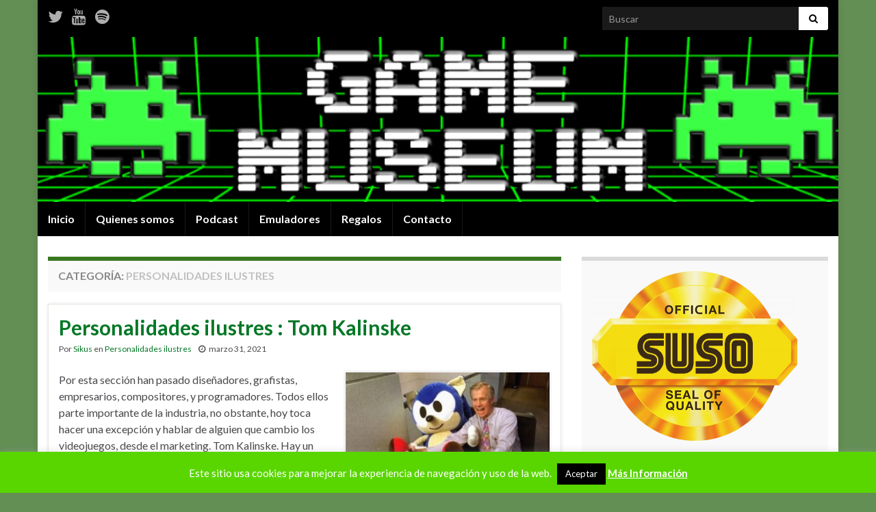

--- FILE ---
content_type: text/html; charset=UTF-8
request_url: https://gamemuseum.es/category/personalidades-ilustres/
body_size: 24383
content:
<!DOCTYPE html><!--[if IE 7]>
<html class="ie ie7" dir="ltr" lang="es" prefix="og: https://ogp.me/ns# og: http://ogp.me/ns#">
<![endif]-->
<!--[if IE 8]>
<html class="ie ie8" dir="ltr" lang="es" prefix="og: https://ogp.me/ns# og: http://ogp.me/ns#">
<![endif]-->
<!--[if !(IE 7) & !(IE 8)]><!-->
<html dir="ltr" lang="es" prefix="og: https://ogp.me/ns# og: http://ogp.me/ns#">
<!--<![endif]-->
    <head>
        <meta charset="UTF-8">
        <meta http-equiv="X-UA-Compatible" content="IE=edge">
        <meta name="viewport" content="width=device-width, initial-scale=1">
        <title>Personalidades ilustres - Game Museum</title>
	<style>img:is([sizes="auto" i], [sizes^="auto," i]) { contain-intrinsic-size: 3000px 1500px }</style>
	
		<!-- All in One SEO 4.8.1 - aioseo.com -->
	<meta name="robots" content="max-image-preview:large" />
	<link rel="canonical" href="https://gamemuseum.es/category/personalidades-ilustres/" />
	<link rel="next" href="https://gamemuseum.es/category/personalidades-ilustres/page/2/" />
	<meta name="generator" content="All in One SEO (AIOSEO) 4.8.1" />
		<script type="application/ld+json" class="aioseo-schema">
			{"@context":"https:\/\/schema.org","@graph":[{"@type":"BreadcrumbList","@id":"https:\/\/gamemuseum.es\/category\/personalidades-ilustres\/#breadcrumblist","itemListElement":[{"@type":"ListItem","@id":"https:\/\/gamemuseum.es\/#listItem","position":1,"name":"Hogar","item":"https:\/\/gamemuseum.es\/","nextItem":{"@type":"ListItem","@id":"https:\/\/gamemuseum.es\/category\/personalidades-ilustres\/#listItem","name":"Personalidades ilustres"}},{"@type":"ListItem","@id":"https:\/\/gamemuseum.es\/category\/personalidades-ilustres\/#listItem","position":2,"name":"Personalidades ilustres","previousItem":{"@type":"ListItem","@id":"https:\/\/gamemuseum.es\/#listItem","name":"Hogar"}}]},{"@type":"CollectionPage","@id":"https:\/\/gamemuseum.es\/category\/personalidades-ilustres\/#collectionpage","url":"https:\/\/gamemuseum.es\/category\/personalidades-ilustres\/","name":"Personalidades ilustres - Game Museum","inLanguage":"es-ES","isPartOf":{"@id":"https:\/\/gamemuseum.es\/#website"},"breadcrumb":{"@id":"https:\/\/gamemuseum.es\/category\/personalidades-ilustres\/#breadcrumblist"}},{"@type":"Organization","@id":"https:\/\/gamemuseum.es\/#organization","name":"Game Museum","description":"Blog, podcast y canal de Youtube, donde se rinde homenaje a aquellos juegos que alegraron nuestras infancias.","url":"https:\/\/gamemuseum.es\/"},{"@type":"WebSite","@id":"https:\/\/gamemuseum.es\/#website","url":"https:\/\/gamemuseum.es\/","name":"Game Museum","description":"Blog, podcast y canal de Youtube, donde se rinde homenaje a aquellos juegos que alegraron nuestras infancias.","inLanguage":"es-ES","publisher":{"@id":"https:\/\/gamemuseum.es\/#organization"}}]}
		</script>
		<!-- All in One SEO -->

<link rel="alternate" type="application/rss+xml" title="Game Museum &raquo; Feed" href="https://gamemuseum.es/feed/" />
<link rel="alternate" type="application/rss+xml" title="Game Museum &raquo; Feed de los comentarios" href="https://gamemuseum.es/comments/feed/" />
<link rel="alternate" type="application/rss+xml" title="Game Museum &raquo; Categoría Personalidades ilustres del feed" href="https://gamemuseum.es/category/personalidades-ilustres/feed/" />
<script type="text/javascript">
/* <![CDATA[ */
window._wpemojiSettings = {"baseUrl":"https:\/\/s.w.org\/images\/core\/emoji\/15.0.3\/72x72\/","ext":".png","svgUrl":"https:\/\/s.w.org\/images\/core\/emoji\/15.0.3\/svg\/","svgExt":".svg","source":{"concatemoji":"https:\/\/gamemuseum.es\/wp-includes\/js\/wp-emoji-release.min.js?ver=6.7.4"}};
/*! This file is auto-generated */
!function(i,n){var o,s,e;function c(e){try{var t={supportTests:e,timestamp:(new Date).valueOf()};sessionStorage.setItem(o,JSON.stringify(t))}catch(e){}}function p(e,t,n){e.clearRect(0,0,e.canvas.width,e.canvas.height),e.fillText(t,0,0);var t=new Uint32Array(e.getImageData(0,0,e.canvas.width,e.canvas.height).data),r=(e.clearRect(0,0,e.canvas.width,e.canvas.height),e.fillText(n,0,0),new Uint32Array(e.getImageData(0,0,e.canvas.width,e.canvas.height).data));return t.every(function(e,t){return e===r[t]})}function u(e,t,n){switch(t){case"flag":return n(e,"\ud83c\udff3\ufe0f\u200d\u26a7\ufe0f","\ud83c\udff3\ufe0f\u200b\u26a7\ufe0f")?!1:!n(e,"\ud83c\uddfa\ud83c\uddf3","\ud83c\uddfa\u200b\ud83c\uddf3")&&!n(e,"\ud83c\udff4\udb40\udc67\udb40\udc62\udb40\udc65\udb40\udc6e\udb40\udc67\udb40\udc7f","\ud83c\udff4\u200b\udb40\udc67\u200b\udb40\udc62\u200b\udb40\udc65\u200b\udb40\udc6e\u200b\udb40\udc67\u200b\udb40\udc7f");case"emoji":return!n(e,"\ud83d\udc26\u200d\u2b1b","\ud83d\udc26\u200b\u2b1b")}return!1}function f(e,t,n){var r="undefined"!=typeof WorkerGlobalScope&&self instanceof WorkerGlobalScope?new OffscreenCanvas(300,150):i.createElement("canvas"),a=r.getContext("2d",{willReadFrequently:!0}),o=(a.textBaseline="top",a.font="600 32px Arial",{});return e.forEach(function(e){o[e]=t(a,e,n)}),o}function t(e){var t=i.createElement("script");t.src=e,t.defer=!0,i.head.appendChild(t)}"undefined"!=typeof Promise&&(o="wpEmojiSettingsSupports",s=["flag","emoji"],n.supports={everything:!0,everythingExceptFlag:!0},e=new Promise(function(e){i.addEventListener("DOMContentLoaded",e,{once:!0})}),new Promise(function(t){var n=function(){try{var e=JSON.parse(sessionStorage.getItem(o));if("object"==typeof e&&"number"==typeof e.timestamp&&(new Date).valueOf()<e.timestamp+604800&&"object"==typeof e.supportTests)return e.supportTests}catch(e){}return null}();if(!n){if("undefined"!=typeof Worker&&"undefined"!=typeof OffscreenCanvas&&"undefined"!=typeof URL&&URL.createObjectURL&&"undefined"!=typeof Blob)try{var e="postMessage("+f.toString()+"("+[JSON.stringify(s),u.toString(),p.toString()].join(",")+"));",r=new Blob([e],{type:"text/javascript"}),a=new Worker(URL.createObjectURL(r),{name:"wpTestEmojiSupports"});return void(a.onmessage=function(e){c(n=e.data),a.terminate(),t(n)})}catch(e){}c(n=f(s,u,p))}t(n)}).then(function(e){for(var t in e)n.supports[t]=e[t],n.supports.everything=n.supports.everything&&n.supports[t],"flag"!==t&&(n.supports.everythingExceptFlag=n.supports.everythingExceptFlag&&n.supports[t]);n.supports.everythingExceptFlag=n.supports.everythingExceptFlag&&!n.supports.flag,n.DOMReady=!1,n.readyCallback=function(){n.DOMReady=!0}}).then(function(){return e}).then(function(){var e;n.supports.everything||(n.readyCallback(),(e=n.source||{}).concatemoji?t(e.concatemoji):e.wpemoji&&e.twemoji&&(t(e.twemoji),t(e.wpemoji)))}))}((window,document),window._wpemojiSettings);
/* ]]> */
</script>

<link rel='stylesheet' id='twb-open-sans-css' href='https://fonts.googleapis.com/css?family=Open+Sans%3A300%2C400%2C500%2C600%2C700%2C800&#038;display=swap&#038;ver=6.7.4' type='text/css' media='all' />
<link rel='stylesheet' id='twbbwg-global-css' href='https://gamemuseum.es/wp-content/plugins/photo-gallery/booster/assets/css/global.css?ver=1.0.0' type='text/css' media='all' />
<style id='wp-emoji-styles-inline-css' type='text/css'>

	img.wp-smiley, img.emoji {
		display: inline !important;
		border: none !important;
		box-shadow: none !important;
		height: 1em !important;
		width: 1em !important;
		margin: 0 0.07em !important;
		vertical-align: -0.1em !important;
		background: none !important;
		padding: 0 !important;
	}
</style>
<link rel='stylesheet' id='wp-block-library-css' href='https://gamemuseum.es/wp-includes/css/dist/block-library/style.min.css?ver=6.7.4' type='text/css' media='all' />
<style id='classic-theme-styles-inline-css' type='text/css'>
/*! This file is auto-generated */
.wp-block-button__link{color:#fff;background-color:#32373c;border-radius:9999px;box-shadow:none;text-decoration:none;padding:calc(.667em + 2px) calc(1.333em + 2px);font-size:1.125em}.wp-block-file__button{background:#32373c;color:#fff;text-decoration:none}
</style>
<style id='global-styles-inline-css' type='text/css'>
:root{--wp--preset--aspect-ratio--square: 1;--wp--preset--aspect-ratio--4-3: 4/3;--wp--preset--aspect-ratio--3-4: 3/4;--wp--preset--aspect-ratio--3-2: 3/2;--wp--preset--aspect-ratio--2-3: 2/3;--wp--preset--aspect-ratio--16-9: 16/9;--wp--preset--aspect-ratio--9-16: 9/16;--wp--preset--color--black: #000000;--wp--preset--color--cyan-bluish-gray: #abb8c3;--wp--preset--color--white: #ffffff;--wp--preset--color--pale-pink: #f78da7;--wp--preset--color--vivid-red: #cf2e2e;--wp--preset--color--luminous-vivid-orange: #ff6900;--wp--preset--color--luminous-vivid-amber: #fcb900;--wp--preset--color--light-green-cyan: #7bdcb5;--wp--preset--color--vivid-green-cyan: #00d084;--wp--preset--color--pale-cyan-blue: #8ed1fc;--wp--preset--color--vivid-cyan-blue: #0693e3;--wp--preset--color--vivid-purple: #9b51e0;--wp--preset--gradient--vivid-cyan-blue-to-vivid-purple: linear-gradient(135deg,rgba(6,147,227,1) 0%,rgb(155,81,224) 100%);--wp--preset--gradient--light-green-cyan-to-vivid-green-cyan: linear-gradient(135deg,rgb(122,220,180) 0%,rgb(0,208,130) 100%);--wp--preset--gradient--luminous-vivid-amber-to-luminous-vivid-orange: linear-gradient(135deg,rgba(252,185,0,1) 0%,rgba(255,105,0,1) 100%);--wp--preset--gradient--luminous-vivid-orange-to-vivid-red: linear-gradient(135deg,rgba(255,105,0,1) 0%,rgb(207,46,46) 100%);--wp--preset--gradient--very-light-gray-to-cyan-bluish-gray: linear-gradient(135deg,rgb(238,238,238) 0%,rgb(169,184,195) 100%);--wp--preset--gradient--cool-to-warm-spectrum: linear-gradient(135deg,rgb(74,234,220) 0%,rgb(151,120,209) 20%,rgb(207,42,186) 40%,rgb(238,44,130) 60%,rgb(251,105,98) 80%,rgb(254,248,76) 100%);--wp--preset--gradient--blush-light-purple: linear-gradient(135deg,rgb(255,206,236) 0%,rgb(152,150,240) 100%);--wp--preset--gradient--blush-bordeaux: linear-gradient(135deg,rgb(254,205,165) 0%,rgb(254,45,45) 50%,rgb(107,0,62) 100%);--wp--preset--gradient--luminous-dusk: linear-gradient(135deg,rgb(255,203,112) 0%,rgb(199,81,192) 50%,rgb(65,88,208) 100%);--wp--preset--gradient--pale-ocean: linear-gradient(135deg,rgb(255,245,203) 0%,rgb(182,227,212) 50%,rgb(51,167,181) 100%);--wp--preset--gradient--electric-grass: linear-gradient(135deg,rgb(202,248,128) 0%,rgb(113,206,126) 100%);--wp--preset--gradient--midnight: linear-gradient(135deg,rgb(2,3,129) 0%,rgb(40,116,252) 100%);--wp--preset--font-size--small: 14px;--wp--preset--font-size--medium: 20px;--wp--preset--font-size--large: 20px;--wp--preset--font-size--x-large: 42px;--wp--preset--font-size--tiny: 10px;--wp--preset--font-size--regular: 16px;--wp--preset--font-size--larger: 26px;--wp--preset--spacing--20: 0.44rem;--wp--preset--spacing--30: 0.67rem;--wp--preset--spacing--40: 1rem;--wp--preset--spacing--50: 1.5rem;--wp--preset--spacing--60: 2.25rem;--wp--preset--spacing--70: 3.38rem;--wp--preset--spacing--80: 5.06rem;--wp--preset--shadow--natural: 6px 6px 9px rgba(0, 0, 0, 0.2);--wp--preset--shadow--deep: 12px 12px 50px rgba(0, 0, 0, 0.4);--wp--preset--shadow--sharp: 6px 6px 0px rgba(0, 0, 0, 0.2);--wp--preset--shadow--outlined: 6px 6px 0px -3px rgba(255, 255, 255, 1), 6px 6px rgba(0, 0, 0, 1);--wp--preset--shadow--crisp: 6px 6px 0px rgba(0, 0, 0, 1);}:where(.is-layout-flex){gap: 0.5em;}:where(.is-layout-grid){gap: 0.5em;}body .is-layout-flex{display: flex;}.is-layout-flex{flex-wrap: wrap;align-items: center;}.is-layout-flex > :is(*, div){margin: 0;}body .is-layout-grid{display: grid;}.is-layout-grid > :is(*, div){margin: 0;}:where(.wp-block-columns.is-layout-flex){gap: 2em;}:where(.wp-block-columns.is-layout-grid){gap: 2em;}:where(.wp-block-post-template.is-layout-flex){gap: 1.25em;}:where(.wp-block-post-template.is-layout-grid){gap: 1.25em;}.has-black-color{color: var(--wp--preset--color--black) !important;}.has-cyan-bluish-gray-color{color: var(--wp--preset--color--cyan-bluish-gray) !important;}.has-white-color{color: var(--wp--preset--color--white) !important;}.has-pale-pink-color{color: var(--wp--preset--color--pale-pink) !important;}.has-vivid-red-color{color: var(--wp--preset--color--vivid-red) !important;}.has-luminous-vivid-orange-color{color: var(--wp--preset--color--luminous-vivid-orange) !important;}.has-luminous-vivid-amber-color{color: var(--wp--preset--color--luminous-vivid-amber) !important;}.has-light-green-cyan-color{color: var(--wp--preset--color--light-green-cyan) !important;}.has-vivid-green-cyan-color{color: var(--wp--preset--color--vivid-green-cyan) !important;}.has-pale-cyan-blue-color{color: var(--wp--preset--color--pale-cyan-blue) !important;}.has-vivid-cyan-blue-color{color: var(--wp--preset--color--vivid-cyan-blue) !important;}.has-vivid-purple-color{color: var(--wp--preset--color--vivid-purple) !important;}.has-black-background-color{background-color: var(--wp--preset--color--black) !important;}.has-cyan-bluish-gray-background-color{background-color: var(--wp--preset--color--cyan-bluish-gray) !important;}.has-white-background-color{background-color: var(--wp--preset--color--white) !important;}.has-pale-pink-background-color{background-color: var(--wp--preset--color--pale-pink) !important;}.has-vivid-red-background-color{background-color: var(--wp--preset--color--vivid-red) !important;}.has-luminous-vivid-orange-background-color{background-color: var(--wp--preset--color--luminous-vivid-orange) !important;}.has-luminous-vivid-amber-background-color{background-color: var(--wp--preset--color--luminous-vivid-amber) !important;}.has-light-green-cyan-background-color{background-color: var(--wp--preset--color--light-green-cyan) !important;}.has-vivid-green-cyan-background-color{background-color: var(--wp--preset--color--vivid-green-cyan) !important;}.has-pale-cyan-blue-background-color{background-color: var(--wp--preset--color--pale-cyan-blue) !important;}.has-vivid-cyan-blue-background-color{background-color: var(--wp--preset--color--vivid-cyan-blue) !important;}.has-vivid-purple-background-color{background-color: var(--wp--preset--color--vivid-purple) !important;}.has-black-border-color{border-color: var(--wp--preset--color--black) !important;}.has-cyan-bluish-gray-border-color{border-color: var(--wp--preset--color--cyan-bluish-gray) !important;}.has-white-border-color{border-color: var(--wp--preset--color--white) !important;}.has-pale-pink-border-color{border-color: var(--wp--preset--color--pale-pink) !important;}.has-vivid-red-border-color{border-color: var(--wp--preset--color--vivid-red) !important;}.has-luminous-vivid-orange-border-color{border-color: var(--wp--preset--color--luminous-vivid-orange) !important;}.has-luminous-vivid-amber-border-color{border-color: var(--wp--preset--color--luminous-vivid-amber) !important;}.has-light-green-cyan-border-color{border-color: var(--wp--preset--color--light-green-cyan) !important;}.has-vivid-green-cyan-border-color{border-color: var(--wp--preset--color--vivid-green-cyan) !important;}.has-pale-cyan-blue-border-color{border-color: var(--wp--preset--color--pale-cyan-blue) !important;}.has-vivid-cyan-blue-border-color{border-color: var(--wp--preset--color--vivid-cyan-blue) !important;}.has-vivid-purple-border-color{border-color: var(--wp--preset--color--vivid-purple) !important;}.has-vivid-cyan-blue-to-vivid-purple-gradient-background{background: var(--wp--preset--gradient--vivid-cyan-blue-to-vivid-purple) !important;}.has-light-green-cyan-to-vivid-green-cyan-gradient-background{background: var(--wp--preset--gradient--light-green-cyan-to-vivid-green-cyan) !important;}.has-luminous-vivid-amber-to-luminous-vivid-orange-gradient-background{background: var(--wp--preset--gradient--luminous-vivid-amber-to-luminous-vivid-orange) !important;}.has-luminous-vivid-orange-to-vivid-red-gradient-background{background: var(--wp--preset--gradient--luminous-vivid-orange-to-vivid-red) !important;}.has-very-light-gray-to-cyan-bluish-gray-gradient-background{background: var(--wp--preset--gradient--very-light-gray-to-cyan-bluish-gray) !important;}.has-cool-to-warm-spectrum-gradient-background{background: var(--wp--preset--gradient--cool-to-warm-spectrum) !important;}.has-blush-light-purple-gradient-background{background: var(--wp--preset--gradient--blush-light-purple) !important;}.has-blush-bordeaux-gradient-background{background: var(--wp--preset--gradient--blush-bordeaux) !important;}.has-luminous-dusk-gradient-background{background: var(--wp--preset--gradient--luminous-dusk) !important;}.has-pale-ocean-gradient-background{background: var(--wp--preset--gradient--pale-ocean) !important;}.has-electric-grass-gradient-background{background: var(--wp--preset--gradient--electric-grass) !important;}.has-midnight-gradient-background{background: var(--wp--preset--gradient--midnight) !important;}.has-small-font-size{font-size: var(--wp--preset--font-size--small) !important;}.has-medium-font-size{font-size: var(--wp--preset--font-size--medium) !important;}.has-large-font-size{font-size: var(--wp--preset--font-size--large) !important;}.has-x-large-font-size{font-size: var(--wp--preset--font-size--x-large) !important;}
:where(.wp-block-post-template.is-layout-flex){gap: 1.25em;}:where(.wp-block-post-template.is-layout-grid){gap: 1.25em;}
:where(.wp-block-columns.is-layout-flex){gap: 2em;}:where(.wp-block-columns.is-layout-grid){gap: 2em;}
:root :where(.wp-block-pullquote){font-size: 1.5em;line-height: 1.6;}
</style>
<link rel='stylesheet' id='cookie-law-info-css' href='https://gamemuseum.es/wp-content/plugins/cookie-law-info/legacy/public/css/cookie-law-info-public.css?ver=3.2.8' type='text/css' media='all' />
<link rel='stylesheet' id='cookie-law-info-gdpr-css' href='https://gamemuseum.es/wp-content/plugins/cookie-law-info/legacy/public/css/cookie-law-info-gdpr.css?ver=3.2.8' type='text/css' media='all' />
<link rel='stylesheet' id='bwg_fonts-css' href='https://gamemuseum.es/wp-content/plugins/photo-gallery/css/bwg-fonts/fonts.css?ver=0.0.1' type='text/css' media='all' />
<link rel='stylesheet' id='sumoselect-css' href='https://gamemuseum.es/wp-content/plugins/photo-gallery/css/sumoselect.min.css?ver=3.4.6' type='text/css' media='all' />
<link rel='stylesheet' id='mCustomScrollbar-css' href='https://gamemuseum.es/wp-content/plugins/photo-gallery/css/jquery.mCustomScrollbar.min.css?ver=3.1.5' type='text/css' media='all' />
<link rel='stylesheet' id='bwg_frontend-css' href='https://gamemuseum.es/wp-content/plugins/photo-gallery/css/styles.min.css?ver=1.8.34' type='text/css' media='all' />
<link rel='stylesheet' id='bootstrap-css' href='https://gamemuseum.es/wp-content/themes/graphene/bootstrap/css/bootstrap.min.css?ver=6.7.4' type='text/css' media='all' />
<link rel='stylesheet' id='font-awesome-css' href='https://gamemuseum.es/wp-content/themes/graphene/fonts/font-awesome/css/font-awesome.min.css?ver=6.7.4' type='text/css' media='all' />
<link rel='stylesheet' id='graphene-css' href='https://gamemuseum.es/wp-content/themes/graphene/style.css?ver=2.9' type='text/css' media='screen' />
<link rel='stylesheet' id='graphene-responsive-css' href='https://gamemuseum.es/wp-content/themes/graphene/responsive.css?ver=2.9' type='text/css' media='all' />
<link rel='stylesheet' id='graphene-blocks-css' href='https://gamemuseum.es/wp-content/themes/graphene/blocks.css?ver=2.9' type='text/css' media='all' />
<style id='akismet-widget-style-inline-css' type='text/css'>

			.a-stats {
				--akismet-color-mid-green: #357b49;
				--akismet-color-white: #fff;
				--akismet-color-light-grey: #f6f7f7;

				max-width: 350px;
				width: auto;
			}

			.a-stats * {
				all: unset;
				box-sizing: border-box;
			}

			.a-stats strong {
				font-weight: 600;
			}

			.a-stats a.a-stats__link,
			.a-stats a.a-stats__link:visited,
			.a-stats a.a-stats__link:active {
				background: var(--akismet-color-mid-green);
				border: none;
				box-shadow: none;
				border-radius: 8px;
				color: var(--akismet-color-white);
				cursor: pointer;
				display: block;
				font-family: -apple-system, BlinkMacSystemFont, 'Segoe UI', 'Roboto', 'Oxygen-Sans', 'Ubuntu', 'Cantarell', 'Helvetica Neue', sans-serif;
				font-weight: 500;
				padding: 12px;
				text-align: center;
				text-decoration: none;
				transition: all 0.2s ease;
			}

			/* Extra specificity to deal with TwentyTwentyOne focus style */
			.widget .a-stats a.a-stats__link:focus {
				background: var(--akismet-color-mid-green);
				color: var(--akismet-color-white);
				text-decoration: none;
			}

			.a-stats a.a-stats__link:hover {
				filter: brightness(110%);
				box-shadow: 0 4px 12px rgba(0, 0, 0, 0.06), 0 0 2px rgba(0, 0, 0, 0.16);
			}

			.a-stats .count {
				color: var(--akismet-color-white);
				display: block;
				font-size: 1.5em;
				line-height: 1.4;
				padding: 0 13px;
				white-space: nowrap;
			}
		
</style>
<link rel='stylesheet' id='colorbox-css' href='https://gamemuseum.es/wp-content/plugins/slideshow-gallery/views/default/css/colorbox.css?ver=1.3.19' type='text/css' media='all' />
<link rel='stylesheet' id='fontawesome-css' href='https://gamemuseum.es/wp-content/plugins/slideshow-gallery/views/default/css/fontawesome.css?ver=4.4.0' type='text/css' media='all' />
<script type="text/javascript" src="https://gamemuseum.es/wp-includes/js/jquery/jquery.min.js?ver=3.7.1" id="jquery-core-js"></script>
<script type="text/javascript" src="https://gamemuseum.es/wp-includes/js/jquery/jquery-migrate.min.js?ver=3.4.1" id="jquery-migrate-js"></script>
<script type="text/javascript" src="https://gamemuseum.es/wp-content/plugins/photo-gallery/booster/assets/js/circle-progress.js?ver=1.2.2" id="twbbwg-circle-js"></script>
<script type="text/javascript" id="twbbwg-global-js-extra">
/* <![CDATA[ */
var twb = {"nonce":"bdb694d191","ajax_url":"https:\/\/gamemuseum.es\/wp-admin\/admin-ajax.php","plugin_url":"https:\/\/gamemuseum.es\/wp-content\/plugins\/photo-gallery\/booster","href":"https:\/\/gamemuseum.es\/wp-admin\/admin.php?page=twbbwg_photo-gallery"};
var twb = {"nonce":"bdb694d191","ajax_url":"https:\/\/gamemuseum.es\/wp-admin\/admin-ajax.php","plugin_url":"https:\/\/gamemuseum.es\/wp-content\/plugins\/photo-gallery\/booster","href":"https:\/\/gamemuseum.es\/wp-admin\/admin.php?page=twbbwg_photo-gallery"};
/* ]]> */
</script>
<script type="text/javascript" src="https://gamemuseum.es/wp-content/plugins/photo-gallery/booster/assets/js/global.js?ver=1.0.0" id="twbbwg-global-js"></script>
<script type="text/javascript" id="cookie-law-info-js-extra">
/* <![CDATA[ */
var Cli_Data = {"nn_cookie_ids":[],"cookielist":[],"non_necessary_cookies":[],"ccpaEnabled":"","ccpaRegionBased":"","ccpaBarEnabled":"","strictlyEnabled":["necessary","obligatoire"],"ccpaType":"gdpr","js_blocking":"","custom_integration":"","triggerDomRefresh":"","secure_cookies":""};
var cli_cookiebar_settings = {"animate_speed_hide":"500","animate_speed_show":"500","background":"#59d600","border":"#444","border_on":"","button_1_button_colour":"#000","button_1_button_hover":"#000000","button_1_link_colour":"#fff","button_1_as_button":"1","button_1_new_win":"","button_2_button_colour":"#333","button_2_button_hover":"#292929","button_2_link_colour":"#ffffff","button_2_as_button":"","button_2_hidebar":"","button_3_button_colour":"#dedfe0","button_3_button_hover":"#b2b2b3","button_3_link_colour":"#333333","button_3_as_button":"1","button_3_new_win":"","button_4_button_colour":"#dedfe0","button_4_button_hover":"#b2b2b3","button_4_link_colour":"#333333","button_4_as_button":"1","button_7_button_colour":"#61a229","button_7_button_hover":"#4e8221","button_7_link_colour":"#fff","button_7_as_button":"1","button_7_new_win":"","font_family":"inherit","header_fix":"","notify_animate_hide":"1","notify_animate_show":"1","notify_div_id":"#cookie-law-info-bar","notify_position_horizontal":"right","notify_position_vertical":"bottom","scroll_close":"","scroll_close_reload":"","accept_close_reload":"","reject_close_reload":"","showagain_tab":"","showagain_background":"#fff","showagain_border":"#000","showagain_div_id":"#cookie-law-info-again","showagain_x_position":"100px","text":"#ffffff","show_once_yn":"1","show_once":"10000","logging_on":"","as_popup":"","popup_overlay":"1","bar_heading_text":"","cookie_bar_as":"banner","popup_showagain_position":"bottom-right","widget_position":"left"};
var log_object = {"ajax_url":"https:\/\/gamemuseum.es\/wp-admin\/admin-ajax.php"};
/* ]]> */
</script>
<script type="text/javascript" src="https://gamemuseum.es/wp-content/plugins/cookie-law-info/legacy/public/js/cookie-law-info-public.js?ver=3.2.8" id="cookie-law-info-js"></script>
<script type="text/javascript" src="https://gamemuseum.es/wp-content/plugins/photo-gallery/js/jquery.sumoselect.min.js?ver=3.4.6" id="sumoselect-js"></script>
<script type="text/javascript" src="https://gamemuseum.es/wp-content/plugins/photo-gallery/js/tocca.min.js?ver=2.0.9" id="bwg_mobile-js"></script>
<script type="text/javascript" src="https://gamemuseum.es/wp-content/plugins/photo-gallery/js/jquery.mCustomScrollbar.concat.min.js?ver=3.1.5" id="mCustomScrollbar-js"></script>
<script type="text/javascript" src="https://gamemuseum.es/wp-content/plugins/photo-gallery/js/jquery.fullscreen.min.js?ver=0.6.0" id="jquery-fullscreen-js"></script>
<script type="text/javascript" id="bwg_frontend-js-extra">
/* <![CDATA[ */
var bwg_objectsL10n = {"bwg_field_required":"este campo es obligatorio.","bwg_mail_validation":"Esta no es una direcci\u00f3n de correo electr\u00f3nico v\u00e1lida.","bwg_search_result":"No hay im\u00e1genes que coincidan con tu b\u00fasqueda.","bwg_select_tag":"Seleccionar la etiqueta","bwg_order_by":"Ordenar por","bwg_search":"Buscar","bwg_show_ecommerce":"Mostrar el comercio electr\u00f3nico","bwg_hide_ecommerce":"Ocultar el comercio electr\u00f3nico","bwg_show_comments":"Restaurar","bwg_hide_comments":"Ocultar comentarios","bwg_restore":"Restaurar","bwg_maximize":"Maximizar","bwg_fullscreen":"Pantalla completa","bwg_exit_fullscreen":"Salir de pantalla completa","bwg_search_tag":"BUSCAR...","bwg_tag_no_match":"No se han encontrado etiquetas","bwg_all_tags_selected":"Todas las etiquetas seleccionadas","bwg_tags_selected":"etiqueta seleccionada","play":"Reproducir","pause":"Pausa","is_pro":"","bwg_play":"Reproducir","bwg_pause":"Pausa","bwg_hide_info":"Anterior informaci\u00f3n","bwg_show_info":"Mostrar info","bwg_hide_rating":"Ocultar las valoraciones","bwg_show_rating":"Mostrar la valoraci\u00f3n","ok":"Aceptar","cancel":"Cancelar","select_all":"Seleccionar todo","lazy_load":"0","lazy_loader":"https:\/\/gamemuseum.es\/wp-content\/plugins\/photo-gallery\/images\/ajax_loader.png","front_ajax":"0","bwg_tag_see_all":"Ver todas las etiquetas","bwg_tag_see_less":"Ver menos etiquetas"};
/* ]]> */
</script>
<script type="text/javascript" src="https://gamemuseum.es/wp-content/plugins/photo-gallery/js/scripts.min.js?ver=1.8.34" id="bwg_frontend-js"></script>
<script type="text/javascript" src="https://gamemuseum.es/wp-content/themes/graphene/bootstrap/js/bootstrap.min.js?ver=2.9" id="bootstrap-js"></script>
<script type="text/javascript" src="https://gamemuseum.es/wp-content/themes/graphene/js/bootstrap-hover-dropdown/bootstrap-hover-dropdown.min.js?ver=2.9" id="bootstrap-hover-dropdown-js"></script>
<script type="text/javascript" src="https://gamemuseum.es/wp-content/themes/graphene/js/bootstrap-submenu/bootstrap-submenu.min.js?ver=2.9" id="bootstrap-submenu-js"></script>
<script type="text/javascript" src="https://gamemuseum.es/wp-content/themes/graphene/js/jquery.infinitescroll.min.js?ver=2.9" id="infinite-scroll-js"></script>
<script type="text/javascript" id="graphene-js-extra">
/* <![CDATA[ */
var grapheneJS = {"siteurl":"https:\/\/gamemuseum.es","ajaxurl":"https:\/\/gamemuseum.es\/wp-admin\/admin-ajax.php","templateUrl":"https:\/\/gamemuseum.es\/wp-content\/themes\/graphene","isSingular":"","enableStickyMenu":"1","shouldShowComments":"1","commentsOrder":"newest","sliderDisable":"true","sliderInterval":"","infScrollBtnLbl":"Cargar m\u00e1s","infScrollOn":"","infScrollCommentsOn":"","totalPosts":"21","postsPerPage":"10","isPageNavi":"","infScrollMsgText":"Obteniendo window.grapheneInfScrollItemsPerPage de window.grapheneInfScrollItemsLeft elementos restantes...","infScrollMsgTextPlural":"Obteniendo window.grapheneInfScrollItemsPerPage de window.grapheneInfScrollItemsLeft elementos restantes...","infScrollFinishedText":"\u00a1Todo cargado!","commentsPerPage":"50","totalComments":"0","infScrollCommentsMsg":"Obteniendo window.grapheneInfScrollCommentsPerPage de window.grapheneInfScrollCommentsLeft comentario restante...","infScrollCommentsMsgPlural":"Obteniendo window.grapheneInfScrollCommentsPerPage de window.grapheneInfScrollCommentsLeft comentarios restantes...","infScrollCommentsFinishedMsg":"\u00a1Cargados todos los comentarios!","disableLiveSearch":"1","txtNoResult":"No se han encontrado resultados.","isMasonry":""};
/* ]]> */
</script>
<script type="text/javascript" src="https://gamemuseum.es/wp-content/themes/graphene/js/graphene.js?ver=2.9" id="graphene-js"></script>
<script type="text/javascript" src="https://gamemuseum.es/wp-content/plugins/slideshow-gallery/views/default/js/gallery.js?ver=1.0" id="slideshow-gallery-js"></script>
<script type="text/javascript" src="https://gamemuseum.es/wp-content/plugins/slideshow-gallery/views/default/js/colorbox.js?ver=1.6.3" id="colorbox-js"></script>
<link rel="https://api.w.org/" href="https://gamemuseum.es/wp-json/" /><link rel="alternate" title="JSON" type="application/json" href="https://gamemuseum.es/wp-json/wp/v2/categories/29" /><link rel="EditURI" type="application/rsd+xml" title="RSD" href="https://gamemuseum.es/xmlrpc.php?rsd" />
<meta name="generator" content="WordPress 6.7.4" />
<script type="text/javascript">
(function($) {
	var $document = $(document);
	
	$document.ready(function() {
		if (typeof $.fn.colorbox !== 'undefined') {
			$.extend($.colorbox.settings, {
				current: "Image {current} of {total}",
			    previous: "Previous",
			    next: "Next",
			    close: "Close",
			    xhrError: "This content failed to load",
			    imgError: "This image failed to load"
			});
		}
	});
})(jQuery);
</script>		<script>
		   WebFontConfig = {
		      google: { 
		      	families: ["Lato:400,400i,700,700i&display=swap"]		      }
		   };

		   (function(d) {
		      var wf = d.createElement('script'), s = d.scripts[0];
		      wf.src = 'https://ajax.googleapis.com/ajax/libs/webfont/1.6.26/webfont.js';
		      wf.async = true;
		      s.parentNode.insertBefore(wf, s);
		   })(document);
		</script>
	<style type="text/css">
.top-bar{background-color:#000000} .top-bar .searchform .btn-default, .top-bar #top_search .searchform .btn-default{color:#000000}.top-bar, .top-bar input{color:#ffffff} .top-bar .searchform .btn-default, .top-bar #top_search .searchform .btn-default{background:#ffffff}.top-bar a, .top-bar a:hover {color:#f9f9f9}.navbar {background: #000000} @media only screen and (max-width: 768px){ #mega-menu-wrap-Header-Menu .mega-menu-toggle + #mega-menu-Header-Menu {background: #000000} }body, blockquote p {color: }.post-title, .post-title a, .post-title a:hover, .post-title a:visited {color: #027725}a, .post .date .day, .pagination>li>a, .pagination>li>a:hover, .pagination>li>span, #comments > h4.current a, #comments > h4.current a .fa, .post-nav-top p, .post-nav-top a, .autocomplete-suggestions strong {color: #027725}a:focus, a:hover, .post-nav-top a:hover {color: #6abf0f}.sticky {border-color: #5f6d2e}.carousel.style-card a {color: #19c61c}.btn, .btn:focus, .btn:hover, .btn a, .Button, .colour-preview .button, input[type="submit"], button[type="submit"], #commentform #submit, .wpsc_buy_button, #back-to-top, .wp-block-button .wp-block-button__link:not(.has-background) {background: #000000; color: #ffffff} .wp-block-button.is-style-outline .wp-block-button__link {background:transparent; border-color: #000000}.btn.btn-outline, .btn.btn-outline:hover {color: #000000;border-color: #000000}.label-primary, .pagination>.active>a, .pagination>.active>a:focus, .pagination>.active>a:hover, .pagination>.active>span, .pagination>.active>span:focus, .pagination>.active>span:hover, .list-group-item.parent, .list-group-item.parent:focus, .list-group-item.parent:hover {background: #027725; border-color: #027725; color: #ffffff}.post-nav-top, .archive-title, .page-title, .term-desc, .breadcrumb {background-color: #f9f9f9; border-color: #397720}.archive-title span {color: #c1c1c1}#comments ol.children li.bypostauthor, #comments li.bypostauthor.comment {border-color: #35ad3f}#footer, .graphene-footer{background-color:#1f1a22;color:#ffffff}#sidebar_bottom {background:#ffffff;border-color:#ffffff}#sidebar_bottom {color:#fff4f4}#sidebar_bottom a, #sidebar_bottom a:visited {color:#ffffff}body{background-image:none}.header_title, .header_title a, .header_title a:visited, .header_title a:hover, .header_desc {color:#blank}.entry-content, .sidebar, .comment-entry{ color:; }.carousel, .carousel .item{height:px}@media (max-width: 991px) {.carousel, .carousel .item{height:250px}}.post-title, .post-title a, .post-title a:hover, .post-title a:visited{ color: #027725 }
</style>
<style type="text/css" id="custom-background-css">
body.custom-background { background-color: #638e54; }
</style>
	<link rel="icon" href="https://gamemuseum.es/wp-content/uploads/2023/11/cropped-Logotipo-transparente-32x32.png" sizes="32x32" />
<link rel="icon" href="https://gamemuseum.es/wp-content/uploads/2023/11/cropped-Logotipo-transparente-192x192.png" sizes="192x192" />
<link rel="apple-touch-icon" href="https://gamemuseum.es/wp-content/uploads/2023/11/cropped-Logotipo-transparente-180x180.png" />
<meta name="msapplication-TileImage" content="https://gamemuseum.es/wp-content/uploads/2023/11/cropped-Logotipo-transparente-270x270.png" />
    </head>
    <body class="archive category category-personalidades-ilustres category-29 custom-background wp-embed-responsive layout-boxed two_col_left two-columns">
        
        <div class="container boxed-wrapper">
            
                            <div id="top-bar" class="row clearfix top-bar ">
                    
                                                    
                            <div class="col-md-12 top-bar-items">
                                
                                                                                                    	<ul class="social-profiles">
							
			            <li class="social-profile social-profile-twitter">
			            	<a href="https://twitter.com/BlogGameMuseum" title="Visita la página Twitter de Game Museum" id="social-id-1" class="mysocial social-twitter" target="_blank">
			            				                            <i class="fa fa-twitter"></i>
		                        			            	</a>
			            </li>
		            
		    						
			            <li class="social-profile social-profile-youtube">
			            	<a href="https://www.youtube.com/user/GameMuseumTV" title="Visita la página Youtube de Game Museum" id="social-id-2" class="mysocial social-youtube" target="_blank">
			            				                            <i class="fa fa-youtube"></i>
		                        			            	</a>
			            </li>
		            
		    						
			            <li class="social-profile social-profile-spotify">
			            	<a href="https://open.spotify.com/show/4aEejU3CQJvKR7A6arbJSk" title="Visita la página Spotify de Game Museum" id="social-id-3" class="mysocial social-spotify" target="_blank">
			            				                            <i class="fa fa-spotify"></i>
		                        			            	</a>
			            </li>
		            
		    	    </ul>
                                    
                                                                    <button type="button" class="search-toggle navbar-toggle collapsed" data-toggle="collapse" data-target="#top_search">
                                        <span class="sr-only">Alternar el formulario de búsqueda</span>
                                        <i class="fa fa-search-plus"></i>
                                    </button>

                                    <div id="top_search" class="top-search-form">
                                        <form class="searchform" method="get" action="https://gamemuseum.es">
	<div class="input-group">
		<div class="form-group live-search-input">
			<label for="s" class="screen-reader-text">Search for:</label>
		    <input type="text" id="s" name="s" class="form-control" placeholder="Buscar">
		    		</div>
	    <span class="input-group-btn">
	    	<button class="btn btn-default" type="submit"><i class="fa fa-search"></i></button>
	    </span>
    </div>
    </form>                                                                            </div>
                                
                                                            </div>

                        
                                    </div>
            

            <div id="header" class="row">

                <img width="960" height="198" src="https://gamemuseum.es/wp-content/uploads/2014/11/cropped-cabecera.png" class="attachment-1170x250 size-1170x250" alt="cropped-cabecera.png" title="cropped-cabecera.png" decoding="async" fetchpriority="high" srcset="https://gamemuseum.es/wp-content/uploads/2014/11/cropped-cabecera.png 960w, https://gamemuseum.es/wp-content/uploads/2014/11/cropped-cabecera-300x62.png 300w" sizes="(max-width: 960px) 100vw, 960px" />                
                                    <a href="https://gamemuseum.es" id="header_img_link" title="Volver a la página principal">&nbsp;</a>                            </div>


                        <nav class="navbar row navbar-inverse">

                <div class="navbar-header align-center">
                		                    <button type="button" class="navbar-toggle collapsed" data-toggle="collapse" data-target="#header-menu-wrap, #secondary-menu-wrap">
	                        <span class="sr-only">Alternar la navegación</span>
	                        <span class="icon-bar"></span>
	                        <span class="icon-bar"></span>
	                        <span class="icon-bar"></span>
	                    </button>
                	                    
                    
                                            <p class="header_title mobile-only">
                            <a href="https://gamemuseum.es" title="Volver a la página principal">                                Game Museum                            </a>                        </p>
                    
                                            
                                    </div>

                                    <div class="collapse navbar-collapse" id="header-menu-wrap">

            			<ul id="header-menu" class="nav navbar-nav flip"><li id="menu-item-4299" class="menu-item menu-item-type-custom menu-item-object-custom menu-item-home menu-item-4299"><a href="https://gamemuseum.es/">Inicio</a></li>
<li id="menu-item-8177" class="menu-item menu-item-type-post_type menu-item-object-page menu-item-8177"><a href="https://gamemuseum.es/quienes-somos/">Quienes somos</a></li>
<li id="menu-item-12804" class="menu-item menu-item-type-custom menu-item-object-custom menu-item-12804"><a href="https://www.ivoox.com/podcast-game-museum-podcast_sq_f1119675_1.html">Podcast</a></li>
<li id="menu-item-4300" class="menu-item menu-item-type-post_type menu-item-object-page menu-item-4300"><a href="https://gamemuseum.es/emuladores/">Emuladores</a></li>
<li id="menu-item-5664" class="menu-item menu-item-type-post_type menu-item-object-page menu-item-5664"><a href="https://gamemuseum.es/regalos/">Regalos</a></li>
<li id="menu-item-4301" class="menu-item menu-item-type-post_type menu-item-object-page menu-item-4301"><a href="https://gamemuseum.es/contacto/">Contacto</a></li>
</ul>                        
            			                        
                                            </div>
                
                                    
                            </nav>

            
            <div id="content" class="clearfix hfeed row">
                
                    
                                        
                    <div id="content-main" class="clearfix content-main col-md-8">
                    
    <h1 class="page-title archive-title">
        Categoría: <span>Personalidades ilustres</span>    </h1>
    
        
    <div class="entries-wrapper">
    
                

<div id="post-13348" class="clearfix post post-13348 type-post status-publish format-standard has-post-thumbnail hentry category-personalidades-ilustres nodate item-wrap">
		
	<div class="entry clearfix">
    
    			        
		        <h2 class="post-title entry-title">
			<a href="https://gamemuseum.es/13348-2/" rel="bookmark" title="Enlace permanente a Personalidades ilustres : Tom Kalinske">
				Personalidades ilustres : Tom Kalinske            </a>
			        </h2>
		
					    <ul class="post-meta entry-meta clearfix">
	    		        <li class="byline">
	        	Por <span class="author"><a href="https://gamemuseum.es/author/sikus/" rel="author">Sikus</a></span><span class="entry-cat"> en <span class="terms"><a class="term term-category term-29" href="https://gamemuseum.es/category/personalidades-ilustres/">Personalidades ilustres</a></span></span>	        </li>
	        	        <li class="date-inline has-icon">
	        	<i class="fa fa-clock-o"></i>    	<p class="post-date-inline">
            <abbr class="published" title="2021-03-31T08:00:35+02:00">marzo 31, 2021</abbr>
                    </p>
    	        </li>
	        	    </ul>
    		
				<div class="entry-content clearfix">
			
													<p class="excerpt-thumb">
							<a href="https://gamemuseum.es/13348-2/" rel="bookmark" title="Enlace permanente a Personalidades ilustres : Tom Kalinske">
								<img width="300" height="204" src="https://gamemuseum.es/wp-content/uploads/2021/03/EEBlHEVVAAAQa0T-300x204.jpg" class="attachment-medium size-medium wp-post-image" alt="" decoding="async" srcset="https://gamemuseum.es/wp-content/uploads/2021/03/EEBlHEVVAAAQa0T-300x204.jpg 300w, https://gamemuseum.es/wp-content/uploads/2021/03/EEBlHEVVAAAQa0T.jpg 512w" sizes="(max-width: 300px) 100vw, 300px" />							</a>
						</p>
												
			
                				                
								<p>Por esta sección han pasado diseñadores, grafistas, empresarios, compositores, y programadores. Todos ellos parte importante de la industria, no obstante, hoy toca hacer una excepción y hablar de alguien que cambio los videojuegos, desde el marketing. Tom Kalinske. Hay un antes y un después de Kalinske, pues fue él y su equipo los que hicieron &hellip; </p>
<p><a class="more-link btn" href="https://gamemuseum.es/13348-2/">Seguir leyendo</a></p>

						
						
						
		</div>
		
			    <ul class="entry-footer">
	    		        <li class="comment-link col-sm-4"><i class="fa fa-comments"></i> <a href="https://gamemuseum.es/13348-2/#respond">Dejar un comentario</a></li>
	        	    </ul>
    	</div>
</div>

 


                

<div id="post-13152" class="clearfix post post-13152 type-post status-publish format-standard has-post-thumbnail hentry category-personalidades-ilustres nodate item-wrap">
		
	<div class="entry clearfix">
    
    			        
		        <h2 class="post-title entry-title">
			<a href="https://gamemuseum.es/personalidades-ilustres-alan-sugar/" rel="bookmark" title="Enlace permanente a Personalidades ilustres : Alan Sugar">
				Personalidades ilustres : Alan Sugar            </a>
			        </h2>
		
					    <ul class="post-meta entry-meta clearfix">
	    		        <li class="byline">
	        	Por <span class="author"><a href="https://gamemuseum.es/author/sikus/" rel="author">Sikus</a></span><span class="entry-cat"> en <span class="terms"><a class="term term-category term-29" href="https://gamemuseum.es/category/personalidades-ilustres/">Personalidades ilustres</a></span></span>	        </li>
	        	        <li class="date-inline has-icon">
	        	<i class="fa fa-clock-o"></i>    	<p class="post-date-inline">
            <abbr class="published" title="2020-09-30T08:00:31+02:00">septiembre 30, 2020</abbr>
                    </p>
    	        </li>
	        	    </ul>
    		
				<div class="entry-content clearfix">
			
													<p class="excerpt-thumb">
							<a href="https://gamemuseum.es/personalidades-ilustres-alan-sugar/" rel="bookmark" title="Enlace permanente a Personalidades ilustres : Alan Sugar">
								<img width="221" height="300" src="https://gamemuseum.es/wp-content/uploads/2020/09/Alan-221x300.png" class="attachment-medium size-medium wp-post-image" alt="" decoding="async" srcset="https://gamemuseum.es/wp-content/uploads/2020/09/Alan-221x300.png 221w, https://gamemuseum.es/wp-content/uploads/2020/09/Alan.png 606w" sizes="(max-width: 221px) 100vw, 221px" />							</a>
						</p>
												
			
                				                
								<p>En este museo nos gusta analizar el videojuego desde todos sus puntos de vista. Es por esto, que repasamos la vida de gente como diseñadores, ingenieros,  músicos, grafistas e incluso empresarios. Todos ellos directamente a indirectamente, han colaborado para crear el mundo del videojuego tal como lo conocemos hoy, con sus luces y sombras. Es &hellip; </p>
<p><a class="more-link btn" href="https://gamemuseum.es/personalidades-ilustres-alan-sugar/">Seguir leyendo</a></p>

						
						
						
		</div>
		
			    <ul class="entry-footer">
	    		        <li class="comment-link col-sm-4"><i class="fa fa-comments"></i> <a href="https://gamemuseum.es/personalidades-ilustres-alan-sugar/#respond">Dejar un comentario</a></li>
	        	    </ul>
    	</div>
</div>

 


                

<div id="post-12749" class="clearfix post post-12749 type-post status-publish format-standard has-post-thumbnail hentry category-personalidades-ilustres nodate item-wrap">
		
	<div class="entry clearfix">
    
    			        
		        <h2 class="post-title entry-title">
			<a href="https://gamemuseum.es/clive-marles-sinclair/" rel="bookmark" title="Enlace permanente a Personalidades ilustres : Clive Sinclair">
				Personalidades ilustres : Clive Sinclair            </a>
			        </h2>
		
					    <ul class="post-meta entry-meta clearfix">
	    		        <li class="byline">
	        	Por <span class="author"><a href="https://gamemuseum.es/author/sikus/" rel="author">Sikus</a></span><span class="entry-cat"> en <span class="terms"><a class="term term-category term-29" href="https://gamemuseum.es/category/personalidades-ilustres/">Personalidades ilustres</a></span></span>	        </li>
	        	        <li class="date-inline has-icon">
	        	<i class="fa fa-clock-o"></i>    	<p class="post-date-inline">
            <abbr class="published" title="2019-04-24T12:19:05+02:00">abril 24, 2019</abbr>
                    </p>
    	        </li>
	        	    </ul>
    		
				<div class="entry-content clearfix">
			
													<p class="excerpt-thumb">
							<a href="https://gamemuseum.es/clive-marles-sinclair/" rel="bookmark" title="Enlace permanente a Personalidades ilustres : Clive Sinclair">
								<img width="300" height="209" src="https://gamemuseum.es/wp-content/uploads/2019/04/00C9F4D900000190-0-image-a-60_1491694248149-300x209.jpg" class="attachment-medium size-medium wp-post-image" alt="" decoding="async" loading="lazy" srcset="https://gamemuseum.es/wp-content/uploads/2019/04/00C9F4D900000190-0-image-a-60_1491694248149-300x209.jpg 300w, https://gamemuseum.es/wp-content/uploads/2019/04/00C9F4D900000190-0-image-a-60_1491694248149.jpg 634w" sizes="auto, (max-width: 300px) 100vw, 300px" />							</a>
						</p>
												
			
                				                
								<p>Todo aquel que es lector asiduo de este blog, o que ha llegado aquí, aunque sea por casualidad, es fan de los videojuegos. Y seguro reverencia a programadores, músicos, grafistas, guionistas, diseñadores y demás componentes de una empresa de desarrollo de videojuegos. No osbtante, muchas veces nos olvidamos de una parte muy importante de nuestro &hellip; </p>
<p><a class="more-link btn" href="https://gamemuseum.es/clive-marles-sinclair/">Seguir leyendo</a></p>

						
						
						
		</div>
		
			    <ul class="entry-footer">
	    		        <li class="comment-link col-sm-4"><i class="fa fa-comments"></i> <a href="https://gamemuseum.es/clive-marles-sinclair/#comments">1 comentario</a></li>
	        	    </ul>
    	</div>
</div>

 


                

<div id="post-12569" class="clearfix post post-12569 type-post status-publish format-standard hentry category-personalidades-ilustres nodate item-wrap">
		
	<div class="entry clearfix">
    
    			        
		        <h2 class="post-title entry-title">
			<a href="https://gamemuseum.es/akira-yamaoka/" rel="bookmark" title="Enlace permanente a Personalidades ilustres : Akira Yamaoka">
				Personalidades ilustres : Akira Yamaoka            </a>
			        </h2>
		
					    <ul class="post-meta entry-meta clearfix">
	    		        <li class="byline">
	        	Por <span class="author"><a href="https://gamemuseum.es/author/sikus/" rel="author">Sikus</a></span><span class="entry-cat"> en <span class="terms"><a class="term term-category term-29" href="https://gamemuseum.es/category/personalidades-ilustres/">Personalidades ilustres</a></span></span>	        </li>
	        	        <li class="date-inline has-icon">
	        	<i class="fa fa-clock-o"></i>    	<p class="post-date-inline">
            <abbr class="published" title="2018-11-28T08:00:47+01:00">noviembre 28, 2018</abbr>
                    </p>
    	        </li>
	        	    </ul>
    		
				<div class="entry-content clearfix">
			
							<div class="excerpt-thumb"><a href="https://gamemuseum.es/akira-yamaoka/"><img width="300" height="300" src="https://gamemuseum.es/wp-content/uploads/2018/11/destacado-akira-yamaoka-300x300.jpg" class="attachment-medium size-medium" alt="" decoding="async" loading="lazy" srcset="https://gamemuseum.es/wp-content/uploads/2018/11/destacado-akira-yamaoka-300x300.jpg 300w, https://gamemuseum.es/wp-content/uploads/2018/11/destacado-akira-yamaoka-150x150.jpg 150w, https://gamemuseum.es/wp-content/uploads/2018/11/destacado-akira-yamaoka-768x768.jpg 768w, https://gamemuseum.es/wp-content/uploads/2018/11/destacado-akira-yamaoka-100x100.jpg 100w, https://gamemuseum.es/wp-content/uploads/2018/11/destacado-akira-yamaoka-696x696.jpg 696w, https://gamemuseum.es/wp-content/uploads/2018/11/destacado-akira-yamaoka.jpg 1024w" sizes="auto, (max-width: 300px) 100vw, 300px" /></a></div>						
			
                				                
								<p>Una de las partes más importantes de cualquier producto audiovisual relacionado con el terror, es su banda sonora. Probad a jugar a cualquier videojuego o visionar cualquier película de terror sin sonido. Es una experiencia totalmente diferente. En este género, la ambientación es una parte fundamental de la experiencia y nuestro cerebro necesita impulsos sensoriales &hellip; </p>
<p><a class="more-link btn" href="https://gamemuseum.es/akira-yamaoka/">Seguir leyendo</a></p>

						
						
						
		</div>
		
			    <ul class="entry-footer">
	    		        <li class="comment-link col-sm-4"><i class="fa fa-comments"></i> <a href="https://gamemuseum.es/akira-yamaoka/#comments">2 comentarios</a></li>
	        	    </ul>
    	</div>
</div>

 


                

<div id="post-11839" class="clearfix post post-11839 type-post status-publish format-standard has-post-thumbnail hentry category-personalidades-ilustres nodate item-wrap">
		
	<div class="entry clearfix">
    
    			        
		        <h2 class="post-title entry-title">
			<a href="https://gamemuseum.es/yuzo-koshiro/" rel="bookmark" title="Enlace permanente a Personalidades ilustres : Yuzo Koshiro">
				Personalidades ilustres : Yuzo Koshiro            </a>
			        </h2>
		
					    <ul class="post-meta entry-meta clearfix">
	    		        <li class="byline">
	        	Por <span class="author"><a href="https://gamemuseum.es/author/sikus/" rel="author">Sikus</a></span><span class="entry-cat"> en <span class="terms"><a class="term term-category term-29" href="https://gamemuseum.es/category/personalidades-ilustres/">Personalidades ilustres</a></span></span>	        </li>
	        	        <li class="date-inline has-icon">
	        	<i class="fa fa-clock-o"></i>    	<p class="post-date-inline">
            <abbr class="published" title="2017-09-27T08:00:04+02:00">septiembre 27, 2017</abbr>
                    </p>
    	        </li>
	        	    </ul>
    		
				<div class="entry-content clearfix">
			
													<p class="excerpt-thumb">
							<a href="https://gamemuseum.es/yuzo-koshiro/" rel="bookmark" title="Enlace permanente a Personalidades ilustres : Yuzo Koshiro">
								<img width="294" height="237" src="https://gamemuseum.es/wp-content/uploads/2017/09/1334711-musique_yuzo_koshiro.jpg" class="attachment-medium size-medium wp-post-image" alt="" decoding="async" loading="lazy" />							</a>
						</p>
												
			
                				                
								<p>Todo aquel que haya jugado a la trilogía Streets of Rage, sin duda, destacaría un aspecto de estos juegos, incluso por encima de jugabilidad o gráficos. Destacaría su música, obra del maestro Yuzo Koshiro. Un hombre, asociado durante muchos años  a Sega, que ha trabajado en títulos de la talla de Ys, ActRaiser, Shinobi, Castlevania, &hellip; </p>
<p><a class="more-link btn" href="https://gamemuseum.es/yuzo-koshiro/">Seguir leyendo</a></p>

						
						
						
		</div>
		
			    <ul class="entry-footer">
	    		        <li class="comment-link col-sm-4"><i class="fa fa-comments"></i> <a href="https://gamemuseum.es/yuzo-koshiro/#comments">1 comentario</a></li>
	        	    </ul>
    	</div>
</div>

 


                

<div id="post-11537" class="clearfix post post-11537 type-post status-publish format-standard has-post-thumbnail hentry category-personalidades-ilustres nodate item-wrap">
		
	<div class="entry clearfix">
    
    			        
		        <h2 class="post-title entry-title">
			<a href="https://gamemuseum.es/personalidades-ilustres/" rel="bookmark" title="Enlace permanente a Personalidades ilustres : Masaya Nakamura">
				Personalidades ilustres : Masaya Nakamura            </a>
			        </h2>
		
					    <ul class="post-meta entry-meta clearfix">
	    		        <li class="byline">
	        	Por <span class="author"><a href="https://gamemuseum.es/author/sikus/" rel="author">Sikus</a></span><span class="entry-cat"> en <span class="terms"><a class="term term-category term-29" href="https://gamemuseum.es/category/personalidades-ilustres/">Personalidades ilustres</a></span></span>	        </li>
	        	        <li class="date-inline has-icon">
	        	<i class="fa fa-clock-o"></i>    	<p class="post-date-inline">
            <abbr class="published" title="2017-02-22T08:00:23+01:00">febrero 22, 2017</abbr>
                    </p>
    	        </li>
	        	    </ul>
    		
				<div class="entry-content clearfix">
			
													<p class="excerpt-thumb">
							<a href="https://gamemuseum.es/personalidades-ilustres/" rel="bookmark" title="Enlace permanente a Personalidades ilustres : Masaya Nakamura">
								<img width="300" height="200" src="https://gamemuseum.es/wp-content/uploads/2017/02/Masaya-Nakamura-1-300x200.jpg" class="attachment-medium size-medium wp-post-image" alt="" decoding="async" loading="lazy" srcset="https://gamemuseum.es/wp-content/uploads/2017/02/Masaya-Nakamura-1-300x200.jpg 300w, https://gamemuseum.es/wp-content/uploads/2017/02/Masaya-Nakamura-1.jpg 615w" sizes="auto, (max-width: 300px) 100vw, 300px" />							</a>
						</p>
												
			
                				                
								<p>El pasado 22 de enero de 20171 falleció Masaya Nakamura, fundador de la mítica e influyente Namco, así que queremos dedicarle esta entrega de Personalidades Ilustres, a modo de homenaje. Masaya Nakamura nació un 24 de diciembre de 1925 en Tokio, Japón. Poco se conoce de su infancia, pues siempre fue una personal muy cuidadosa, &hellip; </p>
<p><a class="more-link btn" href="https://gamemuseum.es/personalidades-ilustres/">Seguir leyendo</a></p>

						
						
						
		</div>
		
			    <ul class="entry-footer">
	    		        <li class="comment-link col-sm-4"><i class="fa fa-comments"></i> <a href="https://gamemuseum.es/personalidades-ilustres/#comments">2 comentarios</a></li>
	        	    </ul>
    	</div>
</div>

 


                

<div id="post-9518" class="clearfix post post-9518 type-post status-publish format-standard has-post-thumbnail hentry category-personalidades-ilustres nodate item-wrap">
		
	<div class="entry clearfix">
    
    			        
		        <h2 class="post-title entry-title">
			<a href="https://gamemuseum.es/personalidades-ilustres-jane-jensen/" rel="bookmark" title="Enlace permanente a Personalidades ilustres : Jane Jensen">
				Personalidades ilustres : Jane Jensen            </a>
			        </h2>
		
					    <ul class="post-meta entry-meta clearfix">
	    		        <li class="byline">
	        	Por <span class="author"><a href="https://gamemuseum.es/author/sikus/" rel="author">Sikus</a></span><span class="entry-cat"> en <span class="terms"><a class="term term-category term-29" href="https://gamemuseum.es/category/personalidades-ilustres/">Personalidades ilustres</a></span></span>	        </li>
	        	        <li class="date-inline has-icon">
	        	<i class="fa fa-clock-o"></i>    	<p class="post-date-inline">
            <abbr class="published" title="2015-11-25T08:00:07+01:00">noviembre 25, 2015</abbr>
                    </p>
    	        </li>
	        	    </ul>
    		
				<div class="entry-content clearfix">
			
													<p class="excerpt-thumb">
							<a href="https://gamemuseum.es/personalidades-ilustres-jane-jensen/" rel="bookmark" title="Enlace permanente a Personalidades ilustres : Jane Jensen">
								<img width="229" height="193" src="https://gamemuseum.es/wp-content/uploads/2015/11/novelas-Jane-Jensen.png" class="attachment-medium size-medium wp-post-image" alt="" decoding="async" loading="lazy" />							</a>
						</p>
												
			
                				                
								<p>Uno de los aparatados más importantes y más valorados, al menos hoy en día en el mundo del videojuego, es el guion. Puede que en un inicio, el argumento fuera algo puramente estético, una simple excusa para ponernos a los mandos, pero conforme ha ido creciendo el videojuego, se ha necesitado más y más la &hellip; </p>
<p><a class="more-link btn" href="https://gamemuseum.es/personalidades-ilustres-jane-jensen/">Seguir leyendo</a></p>

						
						
						
		</div>
		
			    <ul class="entry-footer">
	    		        <li class="comment-link col-sm-4"><i class="fa fa-comments"></i> <a href="https://gamemuseum.es/personalidades-ilustres-jane-jensen/#comments">3 comentarios</a></li>
	        	    </ul>
    	</div>
</div>

 


                

<div id="post-7029" class="clearfix post post-7029 type-post status-publish format-standard hentry category-personalidades-ilustres tag-hideo-kojima tag-kojima tag-metal-gear tag-metal-gear-solid tag-policenauts tag-snatcher nodate item-wrap">
		
	<div class="entry clearfix">
    
    			        
		        <h2 class="post-title entry-title">
			<a href="https://gamemuseum.es/personalidades-hideo-kojima/" rel="bookmark" title="Enlace permanente a Personalidades ilustres : Hideo Kojima">
				Personalidades ilustres : Hideo Kojima            </a>
			        </h2>
		
					    <ul class="post-meta entry-meta clearfix">
	    		        <li class="byline">
	        	Por <span class="author"><a href="https://gamemuseum.es/author/sikus/" rel="author">Sikus</a></span><span class="entry-cat"> en <span class="terms"><a class="term term-category term-29" href="https://gamemuseum.es/category/personalidades-ilustres/">Personalidades ilustres</a></span></span>	        </li>
	        	        <li class="date-inline has-icon">
	        	<i class="fa fa-clock-o"></i>    	<p class="post-date-inline">
            <abbr class="published" title="2014-06-25T08:00:11+02:00">junio 25, 2014</abbr>
                    </p>
    	        </li>
	        	    </ul>
    		
				<div class="entry-content clearfix">
			
							<div class="excerpt-thumb"><a href="https://gamemuseum.es/personalidades-hideo-kojima/"><img width="300" height="300" src="https://gamemuseum.es/wp-content/uploads/2014/06/52405_front-300x300.jpg" class="attachment-medium size-medium" alt="" decoding="async" loading="lazy" srcset="https://gamemuseum.es/wp-content/uploads/2014/06/52405_front-300x300.jpg 300w, https://gamemuseum.es/wp-content/uploads/2014/06/52405_front-150x150.jpg 150w, https://gamemuseum.es/wp-content/uploads/2014/06/52405_front-600x600.jpg 600w, https://gamemuseum.es/wp-content/uploads/2014/06/52405_front.jpg 640w" sizes="auto, (max-width: 300px) 100vw, 300px" /></a></div>						
			
                				                
								<p>Es curioso es como a veces la vida nos puede llevar por derroteros que nunca habíamos pensado, por caminos que no habían sido planeados ni que estaban en nuestra hoja de ruta. Y más curioso es que a veces esos caminos nos pueden llevar a despuntar en campos que ni siquiera eran de nuestro interés. &hellip; </p>
<p><a class="more-link btn" href="https://gamemuseum.es/personalidades-hideo-kojima/">Seguir leyendo</a></p>

						
						
						
		</div>
		
			    <ul class="entry-footer">
	    		        <li class="post-tags col-sm-8"><i class="fa fa-tags" title="Etiquetas"></i> <span class="terms"><a class="term term-tagpost_tag term-355" href="https://gamemuseum.es/tag/hideo-kojima/">Hideo Kojima</a>, <a class="term term-tagpost_tag term-474" href="https://gamemuseum.es/tag/kojima/">Kojima</a>, <a class="term term-tagpost_tag term-346" href="https://gamemuseum.es/tag/metal-gear/">Metal Gear</a>, <a class="term term-tagpost_tag term-475" href="https://gamemuseum.es/tag/metal-gear-solid/">Metal Gear Solid</a>, <a class="term term-tagpost_tag term-477" href="https://gamemuseum.es/tag/policenauts/">Policenauts</a>, <a class="term term-tagpost_tag term-476" href="https://gamemuseum.es/tag/snatcher/">Snatcher</a></span></li>
	        	        <li class="comment-link col-sm-4"><i class="fa fa-comments"></i> <a href="https://gamemuseum.es/personalidades-hideo-kojima/#comments">13 comentarios</a></li>
	        	    </ul>
    	</div>
</div>

 


                

<div id="post-5733" class="clearfix post post-5733 type-post status-publish format-standard hentry category-personalidades-ilustres tag-hiroshi-yamauchi tag-nintendo tag-retro nodate item-wrap">
		
	<div class="entry clearfix">
    
    			        
		        <h2 class="post-title entry-title">
			<a href="https://gamemuseum.es/personalidades-ilustres-hiroshi-yamauchi/" rel="bookmark" title="Enlace permanente a Personalidades ilustres : Hiroshi Yamauchi">
				Personalidades ilustres : Hiroshi Yamauchi            </a>
			        </h2>
		
					    <ul class="post-meta entry-meta clearfix">
	    		        <li class="byline">
	        	Por <span class="author"><a href="https://gamemuseum.es/author/sikus/" rel="author">Sikus</a></span><span class="entry-cat"> en <span class="terms"><a class="term term-category term-29" href="https://gamemuseum.es/category/personalidades-ilustres/">Personalidades ilustres</a></span></span>	        </li>
	        	        <li class="date-inline has-icon">
	        	<i class="fa fa-clock-o"></i>    	<p class="post-date-inline">
            <abbr class="published" title="2013-11-27T08:00:46+01:00">noviembre 27, 2013</abbr>
                    </p>
    	        </li>
	        	    </ul>
    		
				<div class="entry-content clearfix">
			
							<div class="excerpt-thumb"><a href="https://gamemuseum.es/personalidades-ilustres-hiroshi-yamauchi/"><img width="300" height="300" src="https://gamemuseum.es/wp-content/uploads/2013/11/nintendo-seal-of-quality-300x300.jpg" class="attachment-medium size-medium" alt="" decoding="async" loading="lazy" srcset="https://gamemuseum.es/wp-content/uploads/2013/11/nintendo-seal-of-quality-300x300.jpg 300w, https://gamemuseum.es/wp-content/uploads/2013/11/nintendo-seal-of-quality-150x150.jpg 150w, https://gamemuseum.es/wp-content/uploads/2013/11/nintendo-seal-of-quality.jpg 330w" sizes="auto, (max-width: 300px) 100vw, 300px" /></a></div>						
			
                				                
								<p>Como muchos fans  de Nintendo sabrán , esta llego a ser lo que es hoy en día gracias al trabajo de tres hombres. El triunvirato formado por Shigeru Miyamoto, Gunpei Yokoi y Hiroshi Yamauchi convirtieron una pequeña empresa dedicada a la fabricación de cartas en un de las empresas más importantes dentro del sector de los &hellip; </p>
<p><a class="more-link btn" href="https://gamemuseum.es/personalidades-ilustres-hiroshi-yamauchi/">Seguir leyendo</a></p>

						
						
						
		</div>
		
			    <ul class="entry-footer">
	    		        <li class="post-tags col-sm-8"><i class="fa fa-tags" title="Etiquetas"></i> <span class="terms"><a class="term term-tagpost_tag term-413" href="https://gamemuseum.es/tag/hiroshi-yamauchi/">Hiroshi Yamauchi</a>, <a class="term term-tagpost_tag term-568" href="https://gamemuseum.es/tag/nintendo/">Nintendo</a>, <a class="term term-tagpost_tag term-53" href="https://gamemuseum.es/tag/retro/">retro</a></span></li>
	        	        <li class="comment-link col-sm-4"><i class="fa fa-comments"></i> <a href="https://gamemuseum.es/personalidades-ilustres-hiroshi-yamauchi/#comments">8 comentarios</a></li>
	        	    </ul>
    	</div>
</div>

 


                

<div id="post-4374" class="clearfix post post-4374 type-post status-publish format-standard has-post-thumbnail hentry category-personalidades-ilustres tag-game-boy tag-gunpei-yokoi tag-nintendo nodate item-wrap">
		
	<div class="entry clearfix">
    
    			        
		        <h2 class="post-title entry-title">
			<a href="https://gamemuseum.es/personalidades-ilustres-gunpei-yokoi/" rel="bookmark" title="Enlace permanente a Personalidades ilustres : Gunpei Yokoi">
				Personalidades ilustres : Gunpei Yokoi            </a>
			        </h2>
		
					    <ul class="post-meta entry-meta clearfix">
	    		        <li class="byline">
	        	Por <span class="author"><a href="https://gamemuseum.es/author/sikus/" rel="author">Sikus</a></span><span class="entry-cat"> en <span class="terms"><a class="term term-category term-29" href="https://gamemuseum.es/category/personalidades-ilustres/">Personalidades ilustres</a></span></span>	        </li>
	        	        <li class="date-inline has-icon">
	        	<i class="fa fa-clock-o"></i>    	<p class="post-date-inline">
            <abbr class="published" title="2013-05-29T08:00:16+02:00">mayo 29, 2013</abbr>
                    </p>
    	        </li>
	        	    </ul>
    		
				<div class="entry-content clearfix">
			
													<p class="excerpt-thumb">
							<a href="https://gamemuseum.es/personalidades-ilustres-gunpei-yokoi/" rel="bookmark" title="Enlace permanente a Personalidades ilustres : Gunpei Yokoi">
								<img width="237" height="214" src="https://gamemuseum.es/wp-content/uploads/2013/05/yokoi3.jpg" class="attachment-medium size-medium wp-post-image" alt="" decoding="async" loading="lazy" />							</a>
						</p>
												
			
                				                
								<p>Seguramente, si preguntamos a la mayoría de jugadores quien es hizo grande a Nintendo, sin duda muchos dirían Shigeru Miyamoto, otros dirian Hiroshi Yamauchi y el resto dirían Gunpei Yokoi .Y lo curioso es que  todos tendrían razón. Si Miyamoto aporto la creatividad, Yamauchi  era el puño de hierro que controlo la empresa, Yokoi fue el genio que estuvo detrás de maquinas como Game Boy y los Game &amp; Watch. Sin la unión de estos tres talentos, Nintendo no seria la gran empresa &hellip; </p>
<p><a class="more-link btn" href="https://gamemuseum.es/personalidades-ilustres-gunpei-yokoi/">Seguir leyendo</a></p>

						
						
						
		</div>
		
			    <ul class="entry-footer">
	    		        <li class="post-tags col-sm-8"><i class="fa fa-tags" title="Etiquetas"></i> <span class="terms"><a class="term term-tagpost_tag term-574" href="https://gamemuseum.es/tag/game-boy/">Game Boy</a>, <a class="term term-tagpost_tag term-350" href="https://gamemuseum.es/tag/gunpei-yokoi/">Gunpei Yokoi</a>, <a class="term term-tagpost_tag term-568" href="https://gamemuseum.es/tag/nintendo/">Nintendo</a></span></li>
	        	        <li class="comment-link col-sm-4"><i class="fa fa-comments"></i> <a href="https://gamemuseum.es/personalidades-ilustres-gunpei-yokoi/#comments">5 comentarios</a></li>
	        	    </ul>
    	</div>
</div>

 

    </div>
    
    	<div class="pagination-wrapper">
		<ul class="pagination">
			<li class="disabled"><span class="page-numbers"><i class="fa fa-angle-left"></i></span></li>			<li class="active"><span aria-current="page" class="page-numbers current">1</span></li><li><a class="page-numbers" href="https://gamemuseum.es/category/personalidades-ilustres/page/2/">2</a></li><li><a class="page-numbers" href="https://gamemuseum.es/category/personalidades-ilustres/page/3/">3</a></li><li><a class="next page-numbers" href="https://gamemuseum.es/category/personalidades-ilustres/page/2/"><i class="fa fa-angle-right"></i></a></li>		</ul>
	</div>
	
  

                </div><!-- #content-main -->
        
            
<div id="sidebar1" class="sidebar sidebar-right widget-area col-md-4">

	
    <div id="media_image-2" class="sidebar-wrap widget_media_image"><a href="https://www.dnstuffblog.com/2021/12/recomendacion-de-blogs-certificados-por.html"><img width="300" height="248" src="https://gamemuseum.es/wp-content/uploads/2022/01/Official-Suso-300x248.png" class="image wp-image-13489  attachment-medium size-medium" alt="" style="max-width: 100%; height: auto;" decoding="async" loading="lazy" srcset="https://gamemuseum.es/wp-content/uploads/2022/01/Official-Suso-300x248.png 300w, https://gamemuseum.es/wp-content/uploads/2022/01/Official-Suso.png 600w" sizes="auto, (max-width: 300px) 100vw, 300px" /></a></div><div id="categories-2" class="sidebar-wrap widget_categories"><h2 class="widget-title">Categorías</h2>
			<ul>
					<li class="cat-item cat-item-628"><a href="https://gamemuseum.es/category/1971/">1971</a>
</li>
	<li class="cat-item cat-item-622"><a href="https://gamemuseum.es/category/1980/">1980</a>
</li>
	<li class="cat-item cat-item-207"><a href="https://gamemuseum.es/category/1981/">1981</a>
</li>
	<li class="cat-item cat-item-22"><a href="https://gamemuseum.es/category/1982/">1982</a>
</li>
	<li class="cat-item cat-item-25"><a href="https://gamemuseum.es/category/1983/">1983</a>
</li>
	<li class="cat-item cat-item-18"><a href="https://gamemuseum.es/category/1984/">1984</a>
</li>
	<li class="cat-item cat-item-36"><a href="https://gamemuseum.es/category/1985/">1985</a>
</li>
	<li class="cat-item cat-item-290"><a href="https://gamemuseum.es/category/1986/">1986</a>
</li>
	<li class="cat-item cat-item-41"><a href="https://gamemuseum.es/category/1987/">1987</a>
</li>
	<li class="cat-item cat-item-160"><a href="https://gamemuseum.es/category/1988/">1988</a>
</li>
	<li class="cat-item cat-item-241"><a href="https://gamemuseum.es/category/1989/">1989</a>
</li>
	<li class="cat-item cat-item-13"><a href="https://gamemuseum.es/category/1990/">1990</a>
</li>
	<li class="cat-item cat-item-3"><a href="https://gamemuseum.es/category/1991/">1991</a>
</li>
	<li class="cat-item cat-item-16"><a href="https://gamemuseum.es/category/1992/">1992</a>
</li>
	<li class="cat-item cat-item-33"><a href="https://gamemuseum.es/category/1993/">1993</a>
</li>
	<li class="cat-item cat-item-15"><a href="https://gamemuseum.es/category/1994/">1994</a>
</li>
	<li class="cat-item cat-item-6"><a href="https://gamemuseum.es/category/1995/">1995</a>
</li>
	<li class="cat-item cat-item-27"><a href="https://gamemuseum.es/category/1996/">1996</a>
</li>
	<li class="cat-item cat-item-11"><a href="https://gamemuseum.es/category/1997/">1997</a>
</li>
	<li class="cat-item cat-item-256"><a href="https://gamemuseum.es/category/1998/">1998</a>
</li>
	<li class="cat-item cat-item-247"><a href="https://gamemuseum.es/category/1999/">1999</a>
</li>
	<li class="cat-item cat-item-515"><a href="https://gamemuseum.es/category/2000/">2000</a>
</li>
	<li class="cat-item cat-item-603"><a href="https://gamemuseum.es/category/2001/">2001</a>
</li>
	<li class="cat-item cat-item-619"><a href="https://gamemuseum.es/category/2003/">2003</a>
</li>
	<li class="cat-item cat-item-613"><a href="https://gamemuseum.es/category/2004/">2004</a>
</li>
	<li class="cat-item cat-item-620"><a href="https://gamemuseum.es/category/2005/">2005</a>
</li>
	<li class="cat-item cat-item-337"><a href="https://gamemuseum.es/category/3do/">3DO</a>
</li>
	<li class="cat-item cat-item-615"><a href="https://gamemuseum.es/category/3do-interactive-multiplayer/">3DO Interactive Multiplayer</a>
</li>
	<li class="cat-item cat-item-24"><a href="https://gamemuseum.es/category/accion/">Acción</a>
</li>
	<li class="cat-item cat-item-512"><a href="https://gamemuseum.es/category/acorn-archimede/">Acorn Archimede</a>
</li>
	<li class="cat-item cat-item-601"><a href="https://gamemuseum.es/category/acorn-electron/">Acorn Electron</a>
</li>
	<li class="cat-item cat-item-617"><a href="https://gamemuseum.es/category/action-rpg/">Action RPG</a>
</li>
	<li class="cat-item cat-item-605"><a href="https://gamemuseum.es/category/ajedrez/">Ajedrez</a>
</li>
	<li class="cat-item cat-item-42"><a href="https://gamemuseum.es/category/amiga/">Amiga</a>
</li>
	<li class="cat-item cat-item-600"><a href="https://gamemuseum.es/category/amiga-cd32/">Amiga CD32</a>
</li>
	<li class="cat-item cat-item-179"><a href="https://gamemuseum.es/category/amstrad-cpc/">Amstrad CPC</a>
</li>
	<li class="cat-item cat-item-510"><a href="https://gamemuseum.es/category/amstrad-pcw/">Amstrad PCW</a>
</li>
	<li class="cat-item cat-item-43"><a href="https://gamemuseum.es/category/apple-ii/">Apple II</a>
</li>
	<li class="cat-item cat-item-14"><a href="https://gamemuseum.es/category/arcade/">Arcade</a>
</li>
	<li class="cat-item cat-item-23"><a href="https://gamemuseum.es/category/atari-2600/">Atari 2600</a>
</li>
	<li class="cat-item cat-item-631"><a href="https://gamemuseum.es/category/atari-8-bit/">Atari 8-Bit</a>
</li>
	<li class="cat-item cat-item-37"><a href="https://gamemuseum.es/category/atari-800-xl/">Atari 800 XL</a>
</li>
	<li class="cat-item cat-item-627"><a href="https://gamemuseum.es/category/atari-lynx/">Atari Lynx</a>
</li>
	<li class="cat-item cat-item-45"><a href="https://gamemuseum.es/category/atari-st/">Atari ST</a>
</li>
	<li class="cat-item cat-item-39"><a href="https://gamemuseum.es/category/aventura/">Aventura</a>
</li>
	<li class="cat-item cat-item-607"><a href="https://gamemuseum.es/category/aventura-conversacional/">Aventura conversacional</a>
</li>
	<li class="cat-item cat-item-7"><a href="https://gamemuseum.es/category/aventura-grafica/">Aventura Gráfica</a>
</li>
	<li class="cat-item cat-item-616"><a href="https://gamemuseum.es/category/batalla-de-cartas/">Batalla de cartas</a>
</li>
	<li class="cat-item cat-item-518"><a href="https://gamemuseum.es/category/bbc-micro/">BBC Micro</a>
</li>
	<li class="cat-item cat-item-32"><a href="https://gamemuseum.es/category/beat-em-up/">Beat &#039;em up</a>
</li>
	<li class="cat-item cat-item-131"><a href="https://gamemuseum.es/category/carreras/">Carreras</a>
</li>
	<li class="cat-item cat-item-520"><a href="https://gamemuseum.es/category/cd-i/">CD-i</a>
</li>
	<li class="cat-item cat-item-630"><a href="https://gamemuseum.es/category/cdc-cyber-70-73-26/">CDC Cyber 70/73-26</a>
</li>
	<li class="cat-item cat-item-349"><a href="https://gamemuseum.es/category/colaboraciones/">Colaboraciones</a>
</li>
	<li class="cat-item cat-item-31"><a href="https://gamemuseum.es/category/commodore-64/">Commodore 64</a>
</li>
	<li class="cat-item cat-item-626"><a href="https://gamemuseum.es/category/commodore-cd-tv/">Commodore CD-TV</a>
</li>
	<li class="cat-item cat-item-508"><a href="https://gamemuseum.es/category/concursos/">Concursos</a>
</li>
	<li class="cat-item cat-item-400"><a href="https://gamemuseum.es/category/convenciones/">Convenciones</a>
</li>
	<li class="cat-item cat-item-404"><a href="https://gamemuseum.es/category/cronicas/">Crónicas</a>
</li>
	<li class="cat-item cat-item-28"><a href="https://gamemuseum.es/category/deportes/">Deportes</a>
</li>
	<li class="cat-item cat-item-609"><a href="https://gamemuseum.es/category/educativo/">Educativo</a>
</li>
	<li class="cat-item cat-item-46"><a href="https://gamemuseum.es/category/empresas-celebres/">Empresas célebres</a>
</li>
	<li class="cat-item cat-item-197"><a href="https://gamemuseum.es/category/estrategia/">Estrategia</a>
</li>
	<li class="cat-item cat-item-602"><a href="https://gamemuseum.es/category/estrategia-en-tiempo-real/">Estrategia en tiempo real</a>
</li>
	<li class="cat-item cat-item-457"><a href="https://gamemuseum.es/category/estrategia-por-turnos/">Estrategia por turnos</a>
</li>
	<li class="cat-item cat-item-610"><a href="https://gamemuseum.es/category/famicon/">Famicon</a>
</li>
	<li class="cat-item cat-item-30"><a href="https://gamemuseum.es/category/first-person-shooter/">First-person shooter</a>
</li>
	<li class="cat-item cat-item-448"><a href="https://gamemuseum.es/category/fm-towns/">FM Towns</a>
</li>
	<li class="cat-item cat-item-201"><a href="https://gamemuseum.es/category/game-boy/">Game Boy</a>
</li>
	<li class="cat-item cat-item-618"><a href="https://gamemuseum.es/category/game-boy-advance/">Game Boy Advance</a>
</li>
	<li class="cat-item cat-item-205"><a href="https://gamemuseum.es/category/game-boy-color/">Game Boy Color</a>
</li>
	<li class="cat-item cat-item-4"><a href="https://gamemuseum.es/category/game-gear/">Game Gear</a>
</li>
	<li class="cat-item cat-item-1"><a href="https://gamemuseum.es/category/blog/">Game Museum</a>
</li>
	<li class="cat-item cat-item-471"><a href="https://gamemuseum.es/category/game-museum-podcast/">Game Museum Podcast</a>
</li>
	<li class="cat-item cat-item-407"><a href="https://gamemuseum.es/category/game-museum-tv/">Game Museum TV</a>
</li>
	<li class="cat-item cat-item-9"><a href="https://gamemuseum.es/category/gestion/">Gestión</a>
</li>
	<li class="cat-item cat-item-12"><a href="https://gamemuseum.es/category/hack-and-slash/">Hack and Slash</a>
</li>
	<li class="cat-item cat-item-463"><a href="https://gamemuseum.es/category/here-comes-a-new-challenger/">Here comes a new challenger!</a>
</li>
	<li class="cat-item cat-item-623"><a href="https://gamemuseum.es/category/historia-de-un-genero/">Historia de un género</a>
</li>
	<li class="cat-item cat-item-263"><a href="https://gamemuseum.es/category/historia-del-videojuego/">Historia del Videojuego</a>
</li>
	<li class="cat-item cat-item-629"><a href="https://gamemuseum.es/category/hp-2100/">HP 2100</a>
</li>
	<li class="cat-item cat-item-514"><a href="https://gamemuseum.es/category/jaguar/">Jaguar</a>
</li>
	<li class="cat-item cat-item-129"><a href="https://gamemuseum.es/category/lucha/">Lucha</a>
</li>
	<li class="cat-item cat-item-26"><a href="https://gamemuseum.es/category/mac/">Mac</a>
</li>
	<li class="cat-item cat-item-264"><a href="https://gamemuseum.es/category/master-system/">Master System</a>
</li>
	<li class="cat-item cat-item-34"><a href="https://gamemuseum.es/category/mega-drive/">Mega Drive</a>
</li>
	<li class="cat-item cat-item-598"><a href="https://gamemuseum.es/category/minijuegos/">Minijuegos</a>
</li>
	<li class="cat-item cat-item-178"><a href="https://gamemuseum.es/category/msx/">MSX</a>
</li>
	<li class="cat-item cat-item-499"><a href="https://gamemuseum.es/category/msx2/">MSX2</a>
</li>
	<li class="cat-item cat-item-513"><a href="https://gamemuseum.es/category/nec-pc-9801/">NEC PC-9801</a>
</li>
	<li class="cat-item cat-item-130"><a href="https://gamemuseum.es/category/neo-geo/">Neo Geo</a>
</li>
	<li class="cat-item cat-item-516"><a href="https://gamemuseum.es/category/neo-retro/">Neo-Retro</a>
</li>
	<li class="cat-item cat-item-158"><a href="https://gamemuseum.es/category/nintendo/">Nintendo</a>
</li>
	<li class="cat-item cat-item-257"><a href="https://gamemuseum.es/category/nintendo-64/">Nintendo 64</a>
</li>
	<li class="cat-item cat-item-10"><a href="https://gamemuseum.es/category/pc/">PC</a>
</li>
	<li class="cat-item cat-item-599"><a href="https://gamemuseum.es/category/pc-engine/">PC Engine</a>
</li>
	<li class="cat-item cat-item-519"><a href="https://gamemuseum.es/category/pc-88/">PC-88</a>
</li>
	<li class="cat-item cat-item-633"><a href="https://gamemuseum.es/category/pc-98/">PC-98</a>
</li>
	<li class="cat-item cat-item-318"><a href="https://gamemuseum.es/category/pelicula-interactiva/">Película interactiva</a>
</li>
	<li class="cat-item cat-item-29 current-cat"><a aria-current="page" href="https://gamemuseum.es/category/personalidades-ilustres/">Personalidades ilustres</a>
</li>
	<li class="cat-item cat-item-624"><a href="https://gamemuseum.es/category/philips-cd-i/">Philips CD-i</a>
</li>
	<li class="cat-item cat-item-376"><a href="https://gamemuseum.es/category/pinball/">Pinball</a>
</li>
	<li class="cat-item cat-item-21"><a href="https://gamemuseum.es/category/plataformas/">Plataformas</a>
</li>
	<li class="cat-item cat-item-511"><a href="https://gamemuseum.es/category/plataformas-cinematico/">Plataformas Cinematico</a>
</li>
	<li class="cat-item cat-item-208"><a href="https://gamemuseum.es/category/playstation/">PlayStation</a>
</li>
	<li class="cat-item cat-item-611"><a href="https://gamemuseum.es/category/playstation-2/">PlayStation 2</a>
</li>
	<li class="cat-item cat-item-632"><a href="https://gamemuseum.es/category/psp/">PSP</a>
</li>
	<li class="cat-item cat-item-5"><a href="https://gamemuseum.es/category/puzzle/">Puzzle</a>
</li>
	<li class="cat-item cat-item-343"><a href="https://gamemuseum.es/category/recomendaciones/">Recomendaciones</a>
</li>
	<li class="cat-item cat-item-40"><a href="https://gamemuseum.es/category/remake/">Remake</a>
</li>
	<li class="cat-item cat-item-47"><a href="https://gamemuseum.es/category/retro-hardware/">Retro Hardware</a>
</li>
	<li class="cat-item cat-item-35"><a href="https://gamemuseum.es/category/retro-curioso/">Retro-Curioso</a>
</li>
	<li class="cat-item cat-item-427"><a href="https://gamemuseum.es/category/retro-putrunos/">Retro-Putruños</a>
</li>
	<li class="cat-item cat-item-606"><a href="https://gamemuseum.es/category/retroguia/">RetroGuía</a>
</li>
	<li class="cat-item cat-item-339"><a href="https://gamemuseum.es/category/revistas-2/">Revistas</a>
</li>
	<li class="cat-item cat-item-507"><a href="https://gamemuseum.es/category/risc-os/">RISC OS</a>
</li>
	<li class="cat-item cat-item-17"><a href="https://gamemuseum.es/category/rol/">Rol</a>
</li>
	<li class="cat-item cat-item-509"><a href="https://gamemuseum.es/category/rpg-tactico/">RPG táctico</a>
</li>
	<li class="cat-item cat-item-596"><a href="https://gamemuseum.es/category/runn-gun/">Run’n gun</a>
</li>
	<li class="cat-item cat-item-625"><a href="https://gamemuseum.es/category/sam-coupe/">Sam Coupé</a>
</li>
	<li class="cat-item cat-item-408"><a href="https://gamemuseum.es/category/sega-mega-cd/">Sega Mega CD</a>
</li>
	<li class="cat-item cat-item-436"><a href="https://gamemuseum.es/category/sega-saturn/">Sega Saturn</a>
</li>
	<li class="cat-item cat-item-608"><a href="https://gamemuseum.es/category/sharp-x68000/">Sharp X68000</a>
</li>
	<li class="cat-item cat-item-20"><a href="https://gamemuseum.es/category/shoot-em-up/">Shoot &#039;em up</a>
</li>
	<li class="cat-item cat-item-19"><a href="https://gamemuseum.es/category/shooter/">Shooter</a>
</li>
	<li class="cat-item cat-item-498"><a href="https://gamemuseum.es/category/sigilo/">Sigilo</a>
</li>
	<li class="cat-item cat-item-604"><a href="https://gamemuseum.es/category/simulador-de-cria-de-mascotas/">Simulador de cría de mascotas</a>
</li>
	<li class="cat-item cat-item-488"><a href="https://gamemuseum.es/category/simulador-de-dios/">Simulador de dios</a>
</li>
	<li class="cat-item cat-item-8"><a href="https://gamemuseum.es/category/super-nintendo/">Super Nintendo</a>
</li>
	<li class="cat-item cat-item-278"><a href="https://gamemuseum.es/category/survival-horror/">Survival horror</a>
</li>
	<li class="cat-item cat-item-161"><a href="https://gamemuseum.es/category/turbografx/">TurboGrafx</a>
</li>
	<li class="cat-item cat-item-614"><a href="https://gamemuseum.es/category/utilidades/">Utilidades</a>
</li>
	<li class="cat-item cat-item-612"><a href="https://gamemuseum.es/category/xbox/">Xbox</a>
</li>
	<li class="cat-item cat-item-38"><a href="https://gamemuseum.es/category/zx-spectrum/">ZX Spectrum</a>
</li>
			</ul>

			</div><div id="linkcat-44" class="sidebar-wrap widget_links"><h2 class="widget-title">Podcast Recomendados</h2>
	<ul class='xoxo blogroll'>
<li><a href="http://www.completelymadafaka.com/">&#8230;and now for something completely MADAFAKA</a></li>
<li><a href="http://1upradioteam.blogspot.com.es/">1UP Radio Team</a></li>
<li><a href="http://www.asiloretro.com/">Asilo Retro</a></li>
<li><a href="http://www.fasebonus.net/">Fase Bonus</a></li>
<li><a href="http://www.portalgameblogger.com/eurogamer/">Game Over</a></li>
<li><a href="http://www.pixelacos.com/category/audios/">Pixelacos Podcast</a></li>

	</ul>
</div>
<div id="linkcat-2" class="sidebar-wrap widget_links"><h2 class="widget-title">Webs Amigas</h2>
	<ul class='xoxo blogroll'>
<li><a href="http://rokuso3.blogspot.com.es/">Checkpoint</a></li>
<li><a href="http://susoelfuelte.blogspot.com.es/">DNSTUFF</a></li>
<li><a href="http://www.elxuxo.com">elXuxo</a></li>
<li><a href="http://cartuchosmegadrive.blogspot.com.es/" rel="noopener" target="_blank">Los Cartuchos de la Mega</a></li>
<li><a href="http://retrogamming.blogspot.com.es/" rel="noopener" target="_blank">Mundo Retrogaming</a></li>
<li><a href="http://www.otakufreaks.com/" rel="noopener" target="_blank">Otakufreaks</a></li>
<li><a href="http://www.pixelacos.com/">Pixelacos</a></li>
<li><a href="http://www.portalcienciayficcion.com/" rel="noopener" target="_blank">PortalCienciayFiccion.com</a></li>
<li><a href="http://www.retromaquinitas.com/" rel="noopener" target="_blank">Retro Maquinitas</a></li>
<li><a href="http://retrogamersgalaxy.wordpress.com">RetroGamersGalaxy</a></li>
<li><a href="http://retroinvaders.com/">RetroInvaders</a></li>
<li><a href="http://retromaniacmagazine.blogspot.com.es/" rel="noopener" target="_blank">RetroManiac</a></li>
<li><a href="https://www.retroplayingbcn.es/" rel="noopener" target="_blank">Retroplaying BCN</a></li>
<li><a href="http://www.retroscroll.com/" rel="noopener" target="_blank">RetroScroll</a></li>
<li><a href="http://www.tentaculopurpura.com/">Tentáculo Púrpura</a></li>
<li><a href="http://www.yoteniaunjuego.blogspot.com.es/" rel="noopener" target="_blank">Yo Tenía Un Juego</a></li>

	</ul>
</div>
    
        
    
</div><!-- #sidebar1 -->        
        
    </div><!-- #content -->




<div id="footer" class="row default-footer">
    
        
            
            <div class="copyright-developer">
                                    <div id="copyright">
                        <p><a href="https://gamemuseum.es/wp-admin/">Game Museum</a>.</p>
                    </div>
                
                                    <div id="developer">
                        <p>
                                                        Hecho con <i class="fa fa-heart"></i> por <a href="https://www.graphene-theme.com/" rel="nofollow">Graphene Themes</a>.                        </p>

                                            </div>
                            </div>

        
                
    </div><!-- #footer -->


</div><!-- #container -->

<!--googleoff: all--><div id="cookie-law-info-bar" data-nosnippet="true"><span>Este sitio usa cookies para mejorar la experiencia de navegación y uso de la web. <a role='button' data-cli_action="accept" id="cookie_action_close_header" class="medium cli-plugin-button cli-plugin-main-button cookie_action_close_header cli_action_button wt-cli-accept-btn">Aceptar</a> <a href="https://gamemuseum.es/privacidad" id="CONSTANT_OPEN_URL" target="_blank" class="cli-plugin-main-link">Más Información</a></span></div><div id="cookie-law-info-again" data-nosnippet="true"><span id="cookie_hdr_showagain"></span></div><div class="cli-modal" data-nosnippet="true" id="cliSettingsPopup" tabindex="-1" role="dialog" aria-labelledby="cliSettingsPopup" aria-hidden="true">
  <div class="cli-modal-dialog" role="document">
	<div class="cli-modal-content cli-bar-popup">
		  <button type="button" class="cli-modal-close" id="cliModalClose">
			<svg class="" viewBox="0 0 24 24"><path d="M19 6.41l-1.41-1.41-5.59 5.59-5.59-5.59-1.41 1.41 5.59 5.59-5.59 5.59 1.41 1.41 5.59-5.59 5.59 5.59 1.41-1.41-5.59-5.59z"></path><path d="M0 0h24v24h-24z" fill="none"></path></svg>
			<span class="wt-cli-sr-only">Cerrar</span>
		  </button>
		  <div class="cli-modal-body">
			<div class="cli-container-fluid cli-tab-container">
	<div class="cli-row">
		<div class="cli-col-12 cli-align-items-stretch cli-px-0">
			<div class="cli-privacy-overview">
				<h4>Privacy Overview</h4>				<div class="cli-privacy-content">
					<div class="cli-privacy-content-text">This website uses cookies to improve your experience while you navigate through the website. Out of these, the cookies that are categorized as necessary are stored on your browser as they are essential for the working of basic functionalities of the website. We also use third-party cookies that help us analyze and understand how you use this website. These cookies will be stored in your browser only with your consent. You also have the option to opt-out of these cookies. But opting out of some of these cookies may affect your browsing experience.</div>
				</div>
				<a class="cli-privacy-readmore" aria-label="Mostrar más" role="button" data-readmore-text="Mostrar más" data-readless-text="Mostrar menos"></a>			</div>
		</div>
		<div class="cli-col-12 cli-align-items-stretch cli-px-0 cli-tab-section-container">
												<div class="cli-tab-section">
						<div class="cli-tab-header">
							<a role="button" tabindex="0" class="cli-nav-link cli-settings-mobile" data-target="necessary" data-toggle="cli-toggle-tab">
								Necessary							</a>
															<div class="wt-cli-necessary-checkbox">
									<input type="checkbox" class="cli-user-preference-checkbox"  id="wt-cli-checkbox-necessary" data-id="checkbox-necessary" checked="checked"  />
									<label class="form-check-label" for="wt-cli-checkbox-necessary">Necessary</label>
								</div>
								<span class="cli-necessary-caption">Siempre activado</span>
													</div>
						<div class="cli-tab-content">
							<div class="cli-tab-pane cli-fade" data-id="necessary">
								<div class="wt-cli-cookie-description">
									Necessary cookies are absolutely essential for the website to function properly. This category only includes cookies that ensures basic functionalities and security features of the website. These cookies do not store any personal information.								</div>
							</div>
						</div>
					</div>
																	<div class="cli-tab-section">
						<div class="cli-tab-header">
							<a role="button" tabindex="0" class="cli-nav-link cli-settings-mobile" data-target="non-necessary" data-toggle="cli-toggle-tab">
								Non-necessary							</a>
															<div class="cli-switch">
									<input type="checkbox" id="wt-cli-checkbox-non-necessary" class="cli-user-preference-checkbox"  data-id="checkbox-non-necessary" checked='checked' />
									<label for="wt-cli-checkbox-non-necessary" class="cli-slider" data-cli-enable="Activado" data-cli-disable="Desactivado"><span class="wt-cli-sr-only">Non-necessary</span></label>
								</div>
													</div>
						<div class="cli-tab-content">
							<div class="cli-tab-pane cli-fade" data-id="non-necessary">
								<div class="wt-cli-cookie-description">
									Any cookies that may not be particularly necessary for the website to function and is used specifically to collect user personal data via analytics, ads, other embedded contents are termed as non-necessary cookies. It is mandatory to procure user consent prior to running these cookies on your website.								</div>
							</div>
						</div>
					</div>
										</div>
	</div>
</div>
		  </div>
		  <div class="cli-modal-footer">
			<div class="wt-cli-element cli-container-fluid cli-tab-container">
				<div class="cli-row">
					<div class="cli-col-12 cli-align-items-stretch cli-px-0">
						<div class="cli-tab-footer wt-cli-privacy-overview-actions">
						
															<a id="wt-cli-privacy-save-btn" role="button" tabindex="0" data-cli-action="accept" class="wt-cli-privacy-btn cli_setting_save_button wt-cli-privacy-accept-btn cli-btn">GUARDAR Y ACEPTAR</a>
													</div>
						
					</div>
				</div>
			</div>
		</div>
	</div>
  </div>
</div>
<div class="cli-modal-backdrop cli-fade cli-settings-overlay"></div>
<div class="cli-modal-backdrop cli-fade cli-popupbar-overlay"></div>
<!--googleon: all-->		<a href="#" id="back-to-top" title="Back to top"><i class="fa fa-chevron-up"></i></a>
	<script type="text/javascript" src="https://gamemuseum.es/wp-includes/js/comment-reply.min.js?ver=6.7.4" id="comment-reply-js" async="async" data-wp-strategy="async"></script>
<script type="text/javascript" src="https://gamemuseum.es/wp-includes/js/jquery/ui/effect.min.js?ver=1.13.3" id="jquery-effects-core-js"></script>
</body>
</html>

<!-- Page cached by LiteSpeed Cache 7.6.2 on 2025-11-27 03:55:12 -->